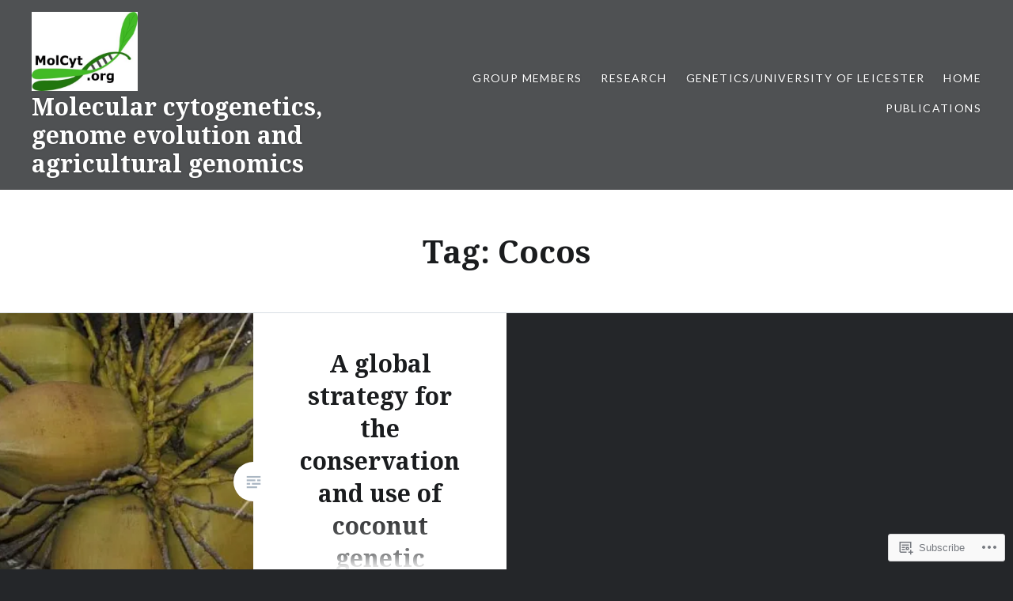

--- FILE ---
content_type: text/html; charset=UTF-8
request_url: https://molcyt.org/tag/cocos/
body_size: 21953
content:
<!DOCTYPE html>
<html lang="en">
<head>
<meta charset="UTF-8">
<meta name="viewport" content="width=device-width, initial-scale=1">
<link rel="profile" href="http://gmpg.org/xfn/11">
<link rel="pingback" href="https://molcyt.org/xmlrpc.php">

<title>Cocos &#8211; Molecular cytogenetics, genome evolution and agricultural genomics</title>
<meta name='robots' content='max-image-preview:large' />
<meta name="google-site-verification" content="YCwNrEOeGYZeX4qbkijOWJbC1YkVUHJxslyVY9EJ-lE" />

<!-- Async WordPress.com Remote Login -->
<script id="wpcom_remote_login_js">
var wpcom_remote_login_extra_auth = '';
function wpcom_remote_login_remove_dom_node_id( element_id ) {
	var dom_node = document.getElementById( element_id );
	if ( dom_node ) { dom_node.parentNode.removeChild( dom_node ); }
}
function wpcom_remote_login_remove_dom_node_classes( class_name ) {
	var dom_nodes = document.querySelectorAll( '.' + class_name );
	for ( var i = 0; i < dom_nodes.length; i++ ) {
		dom_nodes[ i ].parentNode.removeChild( dom_nodes[ i ] );
	}
}
function wpcom_remote_login_final_cleanup() {
	wpcom_remote_login_remove_dom_node_classes( "wpcom_remote_login_msg" );
	wpcom_remote_login_remove_dom_node_id( "wpcom_remote_login_key" );
	wpcom_remote_login_remove_dom_node_id( "wpcom_remote_login_validate" );
	wpcom_remote_login_remove_dom_node_id( "wpcom_remote_login_js" );
	wpcom_remote_login_remove_dom_node_id( "wpcom_request_access_iframe" );
	wpcom_remote_login_remove_dom_node_id( "wpcom_request_access_styles" );
}

// Watch for messages back from the remote login
window.addEventListener( "message", function( e ) {
	if ( e.origin === "https://r-login.wordpress.com" ) {
		var data = {};
		try {
			data = JSON.parse( e.data );
		} catch( e ) {
			wpcom_remote_login_final_cleanup();
			return;
		}

		if ( data.msg === 'LOGIN' ) {
			// Clean up the login check iframe
			wpcom_remote_login_remove_dom_node_id( "wpcom_remote_login_key" );

			var id_regex = new RegExp( /^[0-9]+$/ );
			var token_regex = new RegExp( /^.*|.*|.*$/ );
			if (
				token_regex.test( data.token )
				&& id_regex.test( data.wpcomid )
			) {
				// We have everything we need to ask for a login
				var script = document.createElement( "script" );
				script.setAttribute( "id", "wpcom_remote_login_validate" );
				script.src = '/remote-login.php?wpcom_remote_login=validate'
					+ '&wpcomid=' + data.wpcomid
					+ '&token=' + encodeURIComponent( data.token )
					+ '&host=' + window.location.protocol
					+ '//' + window.location.hostname
					+ '&postid=1313'
					+ '&is_singular=';
				document.body.appendChild( script );
			}

			return;
		}

		// Safari ITP, not logged in, so redirect
		if ( data.msg === 'LOGIN-REDIRECT' ) {
			window.location = 'https://wordpress.com/log-in?redirect_to=' + window.location.href;
			return;
		}

		// Safari ITP, storage access failed, remove the request
		if ( data.msg === 'LOGIN-REMOVE' ) {
			var css_zap = 'html { -webkit-transition: margin-top 1s; transition: margin-top 1s; } /* 9001 */ html { margin-top: 0 !important; } * html body { margin-top: 0 !important; } @media screen and ( max-width: 782px ) { html { margin-top: 0 !important; } * html body { margin-top: 0 !important; } }';
			var style_zap = document.createElement( 'style' );
			style_zap.type = 'text/css';
			style_zap.appendChild( document.createTextNode( css_zap ) );
			document.body.appendChild( style_zap );

			var e = document.getElementById( 'wpcom_request_access_iframe' );
			e.parentNode.removeChild( e );

			document.cookie = 'wordpress_com_login_access=denied; path=/; max-age=31536000';

			return;
		}

		// Safari ITP
		if ( data.msg === 'REQUEST_ACCESS' ) {
			console.log( 'request access: safari' );

			// Check ITP iframe enable/disable knob
			if ( wpcom_remote_login_extra_auth !== 'safari_itp_iframe' ) {
				return;
			}

			// If we are in a "private window" there is no ITP.
			var private_window = false;
			try {
				var opendb = window.openDatabase( null, null, null, null );
			} catch( e ) {
				private_window = true;
			}

			if ( private_window ) {
				console.log( 'private window' );
				return;
			}

			var iframe = document.createElement( 'iframe' );
			iframe.id = 'wpcom_request_access_iframe';
			iframe.setAttribute( 'scrolling', 'no' );
			iframe.setAttribute( 'sandbox', 'allow-storage-access-by-user-activation allow-scripts allow-same-origin allow-top-navigation-by-user-activation' );
			iframe.src = 'https://r-login.wordpress.com/remote-login.php?wpcom_remote_login=request_access&origin=' + encodeURIComponent( data.origin ) + '&wpcomid=' + encodeURIComponent( data.wpcomid );

			var css = 'html { -webkit-transition: margin-top 1s; transition: margin-top 1s; } /* 9001 */ html { margin-top: 46px !important; } * html body { margin-top: 46px !important; } @media screen and ( max-width: 660px ) { html { margin-top: 71px !important; } * html body { margin-top: 71px !important; } #wpcom_request_access_iframe { display: block; height: 71px !important; } } #wpcom_request_access_iframe { border: 0px; height: 46px; position: fixed; top: 0; left: 0; width: 100%; min-width: 100%; z-index: 99999; background: #23282d; } ';

			var style = document.createElement( 'style' );
			style.type = 'text/css';
			style.id = 'wpcom_request_access_styles';
			style.appendChild( document.createTextNode( css ) );
			document.body.appendChild( style );

			document.body.appendChild( iframe );
		}

		if ( data.msg === 'DONE' ) {
			wpcom_remote_login_final_cleanup();
		}
	}
}, false );

// Inject the remote login iframe after the page has had a chance to load
// more critical resources
window.addEventListener( "DOMContentLoaded", function( e ) {
	var iframe = document.createElement( "iframe" );
	iframe.style.display = "none";
	iframe.setAttribute( "scrolling", "no" );
	iframe.setAttribute( "id", "wpcom_remote_login_key" );
	iframe.src = "https://r-login.wordpress.com/remote-login.php"
		+ "?wpcom_remote_login=key"
		+ "&origin=aHR0cHM6Ly9tb2xjeXQub3Jn"
		+ "&wpcomid=39210437"
		+ "&time=" + Math.floor( Date.now() / 1000 );
	document.body.appendChild( iframe );
}, false );
</script>
<link rel='dns-prefetch' href='//s0.wp.com' />
<link rel='dns-prefetch' href='//fonts-api.wp.com' />
<link rel="alternate" type="application/rss+xml" title="Molecular cytogenetics, genome evolution and agricultural genomics &raquo; Feed" href="https://molcyt.org/feed/" />
<link rel="alternate" type="application/rss+xml" title="Molecular cytogenetics, genome evolution and agricultural genomics &raquo; Comments Feed" href="https://molcyt.org/comments/feed/" />
<link rel="alternate" type="application/rss+xml" title="Molecular cytogenetics, genome evolution and agricultural genomics &raquo; Cocos Tag Feed" href="https://molcyt.org/tag/cocos/feed/" />
	<script type="text/javascript">
		/* <![CDATA[ */
		function addLoadEvent(func) {
			var oldonload = window.onload;
			if (typeof window.onload != 'function') {
				window.onload = func;
			} else {
				window.onload = function () {
					oldonload();
					func();
				}
			}
		}
		/* ]]> */
	</script>
	<link crossorigin='anonymous' rel='stylesheet' id='all-css-0-1' href='/wp-content/mu-plugins/likes/jetpack-likes.css?m=1743883414i&cssminify=yes' type='text/css' media='all' />
<style id='wp-emoji-styles-inline-css'>

	img.wp-smiley, img.emoji {
		display: inline !important;
		border: none !important;
		box-shadow: none !important;
		height: 1em !important;
		width: 1em !important;
		margin: 0 0.07em !important;
		vertical-align: -0.1em !important;
		background: none !important;
		padding: 0 !important;
	}
/*# sourceURL=wp-emoji-styles-inline-css */
</style>
<link crossorigin='anonymous' rel='stylesheet' id='all-css-2-1' href='/wp-content/plugins/gutenberg-core/v22.2.0/build/styles/block-library/style.css?m=1764855221i&cssminify=yes' type='text/css' media='all' />
<style id='wp-block-library-inline-css'>
.has-text-align-justify {
	text-align:justify;
}
.has-text-align-justify{text-align:justify;}

/*# sourceURL=wp-block-library-inline-css */
</style><style id='global-styles-inline-css'>
:root{--wp--preset--aspect-ratio--square: 1;--wp--preset--aspect-ratio--4-3: 4/3;--wp--preset--aspect-ratio--3-4: 3/4;--wp--preset--aspect-ratio--3-2: 3/2;--wp--preset--aspect-ratio--2-3: 2/3;--wp--preset--aspect-ratio--16-9: 16/9;--wp--preset--aspect-ratio--9-16: 9/16;--wp--preset--color--black: #000000;--wp--preset--color--cyan-bluish-gray: #abb8c3;--wp--preset--color--white: #fff;--wp--preset--color--pale-pink: #f78da7;--wp--preset--color--vivid-red: #cf2e2e;--wp--preset--color--luminous-vivid-orange: #ff6900;--wp--preset--color--luminous-vivid-amber: #fcb900;--wp--preset--color--light-green-cyan: #7bdcb5;--wp--preset--color--vivid-green-cyan: #00d084;--wp--preset--color--pale-cyan-blue: #8ed1fc;--wp--preset--color--vivid-cyan-blue: #0693e3;--wp--preset--color--vivid-purple: #9b51e0;--wp--preset--color--bright-blue: #678db8;--wp--preset--color--yellow: #e7ae01;--wp--preset--color--light-gray-blue: #abb7c3;--wp--preset--color--medium-gray: #6a6c6e;--wp--preset--color--dark-gray: #1a1c1e;--wp--preset--color--dark-gray-blue: #292c2f;--wp--preset--gradient--vivid-cyan-blue-to-vivid-purple: linear-gradient(135deg,rgb(6,147,227) 0%,rgb(155,81,224) 100%);--wp--preset--gradient--light-green-cyan-to-vivid-green-cyan: linear-gradient(135deg,rgb(122,220,180) 0%,rgb(0,208,130) 100%);--wp--preset--gradient--luminous-vivid-amber-to-luminous-vivid-orange: linear-gradient(135deg,rgb(252,185,0) 0%,rgb(255,105,0) 100%);--wp--preset--gradient--luminous-vivid-orange-to-vivid-red: linear-gradient(135deg,rgb(255,105,0) 0%,rgb(207,46,46) 100%);--wp--preset--gradient--very-light-gray-to-cyan-bluish-gray: linear-gradient(135deg,rgb(238,238,238) 0%,rgb(169,184,195) 100%);--wp--preset--gradient--cool-to-warm-spectrum: linear-gradient(135deg,rgb(74,234,220) 0%,rgb(151,120,209) 20%,rgb(207,42,186) 40%,rgb(238,44,130) 60%,rgb(251,105,98) 80%,rgb(254,248,76) 100%);--wp--preset--gradient--blush-light-purple: linear-gradient(135deg,rgb(255,206,236) 0%,rgb(152,150,240) 100%);--wp--preset--gradient--blush-bordeaux: linear-gradient(135deg,rgb(254,205,165) 0%,rgb(254,45,45) 50%,rgb(107,0,62) 100%);--wp--preset--gradient--luminous-dusk: linear-gradient(135deg,rgb(255,203,112) 0%,rgb(199,81,192) 50%,rgb(65,88,208) 100%);--wp--preset--gradient--pale-ocean: linear-gradient(135deg,rgb(255,245,203) 0%,rgb(182,227,212) 50%,rgb(51,167,181) 100%);--wp--preset--gradient--electric-grass: linear-gradient(135deg,rgb(202,248,128) 0%,rgb(113,206,126) 100%);--wp--preset--gradient--midnight: linear-gradient(135deg,rgb(2,3,129) 0%,rgb(40,116,252) 100%);--wp--preset--font-size--small: 13px;--wp--preset--font-size--medium: 20px;--wp--preset--font-size--large: 36px;--wp--preset--font-size--x-large: 42px;--wp--preset--font-family--albert-sans: 'Albert Sans', sans-serif;--wp--preset--font-family--alegreya: Alegreya, serif;--wp--preset--font-family--arvo: Arvo, serif;--wp--preset--font-family--bodoni-moda: 'Bodoni Moda', serif;--wp--preset--font-family--bricolage-grotesque: 'Bricolage Grotesque', sans-serif;--wp--preset--font-family--cabin: Cabin, sans-serif;--wp--preset--font-family--chivo: Chivo, sans-serif;--wp--preset--font-family--commissioner: Commissioner, sans-serif;--wp--preset--font-family--cormorant: Cormorant, serif;--wp--preset--font-family--courier-prime: 'Courier Prime', monospace;--wp--preset--font-family--crimson-pro: 'Crimson Pro', serif;--wp--preset--font-family--dm-mono: 'DM Mono', monospace;--wp--preset--font-family--dm-sans: 'DM Sans', sans-serif;--wp--preset--font-family--dm-serif-display: 'DM Serif Display', serif;--wp--preset--font-family--domine: Domine, serif;--wp--preset--font-family--eb-garamond: 'EB Garamond', serif;--wp--preset--font-family--epilogue: Epilogue, sans-serif;--wp--preset--font-family--fahkwang: Fahkwang, sans-serif;--wp--preset--font-family--figtree: Figtree, sans-serif;--wp--preset--font-family--fira-sans: 'Fira Sans', sans-serif;--wp--preset--font-family--fjalla-one: 'Fjalla One', sans-serif;--wp--preset--font-family--fraunces: Fraunces, serif;--wp--preset--font-family--gabarito: Gabarito, system-ui;--wp--preset--font-family--ibm-plex-mono: 'IBM Plex Mono', monospace;--wp--preset--font-family--ibm-plex-sans: 'IBM Plex Sans', sans-serif;--wp--preset--font-family--ibarra-real-nova: 'Ibarra Real Nova', serif;--wp--preset--font-family--instrument-serif: 'Instrument Serif', serif;--wp--preset--font-family--inter: Inter, sans-serif;--wp--preset--font-family--josefin-sans: 'Josefin Sans', sans-serif;--wp--preset--font-family--jost: Jost, sans-serif;--wp--preset--font-family--libre-baskerville: 'Libre Baskerville', serif;--wp--preset--font-family--libre-franklin: 'Libre Franklin', sans-serif;--wp--preset--font-family--literata: Literata, serif;--wp--preset--font-family--lora: Lora, serif;--wp--preset--font-family--merriweather: Merriweather, serif;--wp--preset--font-family--montserrat: Montserrat, sans-serif;--wp--preset--font-family--newsreader: Newsreader, serif;--wp--preset--font-family--noto-sans-mono: 'Noto Sans Mono', sans-serif;--wp--preset--font-family--nunito: Nunito, sans-serif;--wp--preset--font-family--open-sans: 'Open Sans', sans-serif;--wp--preset--font-family--overpass: Overpass, sans-serif;--wp--preset--font-family--pt-serif: 'PT Serif', serif;--wp--preset--font-family--petrona: Petrona, serif;--wp--preset--font-family--piazzolla: Piazzolla, serif;--wp--preset--font-family--playfair-display: 'Playfair Display', serif;--wp--preset--font-family--plus-jakarta-sans: 'Plus Jakarta Sans', sans-serif;--wp--preset--font-family--poppins: Poppins, sans-serif;--wp--preset--font-family--raleway: Raleway, sans-serif;--wp--preset--font-family--roboto: Roboto, sans-serif;--wp--preset--font-family--roboto-slab: 'Roboto Slab', serif;--wp--preset--font-family--rubik: Rubik, sans-serif;--wp--preset--font-family--rufina: Rufina, serif;--wp--preset--font-family--sora: Sora, sans-serif;--wp--preset--font-family--source-sans-3: 'Source Sans 3', sans-serif;--wp--preset--font-family--source-serif-4: 'Source Serif 4', serif;--wp--preset--font-family--space-mono: 'Space Mono', monospace;--wp--preset--font-family--syne: Syne, sans-serif;--wp--preset--font-family--texturina: Texturina, serif;--wp--preset--font-family--urbanist: Urbanist, sans-serif;--wp--preset--font-family--work-sans: 'Work Sans', sans-serif;--wp--preset--spacing--20: 0.44rem;--wp--preset--spacing--30: 0.67rem;--wp--preset--spacing--40: 1rem;--wp--preset--spacing--50: 1.5rem;--wp--preset--spacing--60: 2.25rem;--wp--preset--spacing--70: 3.38rem;--wp--preset--spacing--80: 5.06rem;--wp--preset--shadow--natural: 6px 6px 9px rgba(0, 0, 0, 0.2);--wp--preset--shadow--deep: 12px 12px 50px rgba(0, 0, 0, 0.4);--wp--preset--shadow--sharp: 6px 6px 0px rgba(0, 0, 0, 0.2);--wp--preset--shadow--outlined: 6px 6px 0px -3px rgb(255, 255, 255), 6px 6px rgb(0, 0, 0);--wp--preset--shadow--crisp: 6px 6px 0px rgb(0, 0, 0);}:where(.is-layout-flex){gap: 0.5em;}:where(.is-layout-grid){gap: 0.5em;}body .is-layout-flex{display: flex;}.is-layout-flex{flex-wrap: wrap;align-items: center;}.is-layout-flex > :is(*, div){margin: 0;}body .is-layout-grid{display: grid;}.is-layout-grid > :is(*, div){margin: 0;}:where(.wp-block-columns.is-layout-flex){gap: 2em;}:where(.wp-block-columns.is-layout-grid){gap: 2em;}:where(.wp-block-post-template.is-layout-flex){gap: 1.25em;}:where(.wp-block-post-template.is-layout-grid){gap: 1.25em;}.has-black-color{color: var(--wp--preset--color--black) !important;}.has-cyan-bluish-gray-color{color: var(--wp--preset--color--cyan-bluish-gray) !important;}.has-white-color{color: var(--wp--preset--color--white) !important;}.has-pale-pink-color{color: var(--wp--preset--color--pale-pink) !important;}.has-vivid-red-color{color: var(--wp--preset--color--vivid-red) !important;}.has-luminous-vivid-orange-color{color: var(--wp--preset--color--luminous-vivid-orange) !important;}.has-luminous-vivid-amber-color{color: var(--wp--preset--color--luminous-vivid-amber) !important;}.has-light-green-cyan-color{color: var(--wp--preset--color--light-green-cyan) !important;}.has-vivid-green-cyan-color{color: var(--wp--preset--color--vivid-green-cyan) !important;}.has-pale-cyan-blue-color{color: var(--wp--preset--color--pale-cyan-blue) !important;}.has-vivid-cyan-blue-color{color: var(--wp--preset--color--vivid-cyan-blue) !important;}.has-vivid-purple-color{color: var(--wp--preset--color--vivid-purple) !important;}.has-black-background-color{background-color: var(--wp--preset--color--black) !important;}.has-cyan-bluish-gray-background-color{background-color: var(--wp--preset--color--cyan-bluish-gray) !important;}.has-white-background-color{background-color: var(--wp--preset--color--white) !important;}.has-pale-pink-background-color{background-color: var(--wp--preset--color--pale-pink) !important;}.has-vivid-red-background-color{background-color: var(--wp--preset--color--vivid-red) !important;}.has-luminous-vivid-orange-background-color{background-color: var(--wp--preset--color--luminous-vivid-orange) !important;}.has-luminous-vivid-amber-background-color{background-color: var(--wp--preset--color--luminous-vivid-amber) !important;}.has-light-green-cyan-background-color{background-color: var(--wp--preset--color--light-green-cyan) !important;}.has-vivid-green-cyan-background-color{background-color: var(--wp--preset--color--vivid-green-cyan) !important;}.has-pale-cyan-blue-background-color{background-color: var(--wp--preset--color--pale-cyan-blue) !important;}.has-vivid-cyan-blue-background-color{background-color: var(--wp--preset--color--vivid-cyan-blue) !important;}.has-vivid-purple-background-color{background-color: var(--wp--preset--color--vivid-purple) !important;}.has-black-border-color{border-color: var(--wp--preset--color--black) !important;}.has-cyan-bluish-gray-border-color{border-color: var(--wp--preset--color--cyan-bluish-gray) !important;}.has-white-border-color{border-color: var(--wp--preset--color--white) !important;}.has-pale-pink-border-color{border-color: var(--wp--preset--color--pale-pink) !important;}.has-vivid-red-border-color{border-color: var(--wp--preset--color--vivid-red) !important;}.has-luminous-vivid-orange-border-color{border-color: var(--wp--preset--color--luminous-vivid-orange) !important;}.has-luminous-vivid-amber-border-color{border-color: var(--wp--preset--color--luminous-vivid-amber) !important;}.has-light-green-cyan-border-color{border-color: var(--wp--preset--color--light-green-cyan) !important;}.has-vivid-green-cyan-border-color{border-color: var(--wp--preset--color--vivid-green-cyan) !important;}.has-pale-cyan-blue-border-color{border-color: var(--wp--preset--color--pale-cyan-blue) !important;}.has-vivid-cyan-blue-border-color{border-color: var(--wp--preset--color--vivid-cyan-blue) !important;}.has-vivid-purple-border-color{border-color: var(--wp--preset--color--vivid-purple) !important;}.has-vivid-cyan-blue-to-vivid-purple-gradient-background{background: var(--wp--preset--gradient--vivid-cyan-blue-to-vivid-purple) !important;}.has-light-green-cyan-to-vivid-green-cyan-gradient-background{background: var(--wp--preset--gradient--light-green-cyan-to-vivid-green-cyan) !important;}.has-luminous-vivid-amber-to-luminous-vivid-orange-gradient-background{background: var(--wp--preset--gradient--luminous-vivid-amber-to-luminous-vivid-orange) !important;}.has-luminous-vivid-orange-to-vivid-red-gradient-background{background: var(--wp--preset--gradient--luminous-vivid-orange-to-vivid-red) !important;}.has-very-light-gray-to-cyan-bluish-gray-gradient-background{background: var(--wp--preset--gradient--very-light-gray-to-cyan-bluish-gray) !important;}.has-cool-to-warm-spectrum-gradient-background{background: var(--wp--preset--gradient--cool-to-warm-spectrum) !important;}.has-blush-light-purple-gradient-background{background: var(--wp--preset--gradient--blush-light-purple) !important;}.has-blush-bordeaux-gradient-background{background: var(--wp--preset--gradient--blush-bordeaux) !important;}.has-luminous-dusk-gradient-background{background: var(--wp--preset--gradient--luminous-dusk) !important;}.has-pale-ocean-gradient-background{background: var(--wp--preset--gradient--pale-ocean) !important;}.has-electric-grass-gradient-background{background: var(--wp--preset--gradient--electric-grass) !important;}.has-midnight-gradient-background{background: var(--wp--preset--gradient--midnight) !important;}.has-small-font-size{font-size: var(--wp--preset--font-size--small) !important;}.has-medium-font-size{font-size: var(--wp--preset--font-size--medium) !important;}.has-large-font-size{font-size: var(--wp--preset--font-size--large) !important;}.has-x-large-font-size{font-size: var(--wp--preset--font-size--x-large) !important;}.has-albert-sans-font-family{font-family: var(--wp--preset--font-family--albert-sans) !important;}.has-alegreya-font-family{font-family: var(--wp--preset--font-family--alegreya) !important;}.has-arvo-font-family{font-family: var(--wp--preset--font-family--arvo) !important;}.has-bodoni-moda-font-family{font-family: var(--wp--preset--font-family--bodoni-moda) !important;}.has-bricolage-grotesque-font-family{font-family: var(--wp--preset--font-family--bricolage-grotesque) !important;}.has-cabin-font-family{font-family: var(--wp--preset--font-family--cabin) !important;}.has-chivo-font-family{font-family: var(--wp--preset--font-family--chivo) !important;}.has-commissioner-font-family{font-family: var(--wp--preset--font-family--commissioner) !important;}.has-cormorant-font-family{font-family: var(--wp--preset--font-family--cormorant) !important;}.has-courier-prime-font-family{font-family: var(--wp--preset--font-family--courier-prime) !important;}.has-crimson-pro-font-family{font-family: var(--wp--preset--font-family--crimson-pro) !important;}.has-dm-mono-font-family{font-family: var(--wp--preset--font-family--dm-mono) !important;}.has-dm-sans-font-family{font-family: var(--wp--preset--font-family--dm-sans) !important;}.has-dm-serif-display-font-family{font-family: var(--wp--preset--font-family--dm-serif-display) !important;}.has-domine-font-family{font-family: var(--wp--preset--font-family--domine) !important;}.has-eb-garamond-font-family{font-family: var(--wp--preset--font-family--eb-garamond) !important;}.has-epilogue-font-family{font-family: var(--wp--preset--font-family--epilogue) !important;}.has-fahkwang-font-family{font-family: var(--wp--preset--font-family--fahkwang) !important;}.has-figtree-font-family{font-family: var(--wp--preset--font-family--figtree) !important;}.has-fira-sans-font-family{font-family: var(--wp--preset--font-family--fira-sans) !important;}.has-fjalla-one-font-family{font-family: var(--wp--preset--font-family--fjalla-one) !important;}.has-fraunces-font-family{font-family: var(--wp--preset--font-family--fraunces) !important;}.has-gabarito-font-family{font-family: var(--wp--preset--font-family--gabarito) !important;}.has-ibm-plex-mono-font-family{font-family: var(--wp--preset--font-family--ibm-plex-mono) !important;}.has-ibm-plex-sans-font-family{font-family: var(--wp--preset--font-family--ibm-plex-sans) !important;}.has-ibarra-real-nova-font-family{font-family: var(--wp--preset--font-family--ibarra-real-nova) !important;}.has-instrument-serif-font-family{font-family: var(--wp--preset--font-family--instrument-serif) !important;}.has-inter-font-family{font-family: var(--wp--preset--font-family--inter) !important;}.has-josefin-sans-font-family{font-family: var(--wp--preset--font-family--josefin-sans) !important;}.has-jost-font-family{font-family: var(--wp--preset--font-family--jost) !important;}.has-libre-baskerville-font-family{font-family: var(--wp--preset--font-family--libre-baskerville) !important;}.has-libre-franklin-font-family{font-family: var(--wp--preset--font-family--libre-franklin) !important;}.has-literata-font-family{font-family: var(--wp--preset--font-family--literata) !important;}.has-lora-font-family{font-family: var(--wp--preset--font-family--lora) !important;}.has-merriweather-font-family{font-family: var(--wp--preset--font-family--merriweather) !important;}.has-montserrat-font-family{font-family: var(--wp--preset--font-family--montserrat) !important;}.has-newsreader-font-family{font-family: var(--wp--preset--font-family--newsreader) !important;}.has-noto-sans-mono-font-family{font-family: var(--wp--preset--font-family--noto-sans-mono) !important;}.has-nunito-font-family{font-family: var(--wp--preset--font-family--nunito) !important;}.has-open-sans-font-family{font-family: var(--wp--preset--font-family--open-sans) !important;}.has-overpass-font-family{font-family: var(--wp--preset--font-family--overpass) !important;}.has-pt-serif-font-family{font-family: var(--wp--preset--font-family--pt-serif) !important;}.has-petrona-font-family{font-family: var(--wp--preset--font-family--petrona) !important;}.has-piazzolla-font-family{font-family: var(--wp--preset--font-family--piazzolla) !important;}.has-playfair-display-font-family{font-family: var(--wp--preset--font-family--playfair-display) !important;}.has-plus-jakarta-sans-font-family{font-family: var(--wp--preset--font-family--plus-jakarta-sans) !important;}.has-poppins-font-family{font-family: var(--wp--preset--font-family--poppins) !important;}.has-raleway-font-family{font-family: var(--wp--preset--font-family--raleway) !important;}.has-roboto-font-family{font-family: var(--wp--preset--font-family--roboto) !important;}.has-roboto-slab-font-family{font-family: var(--wp--preset--font-family--roboto-slab) !important;}.has-rubik-font-family{font-family: var(--wp--preset--font-family--rubik) !important;}.has-rufina-font-family{font-family: var(--wp--preset--font-family--rufina) !important;}.has-sora-font-family{font-family: var(--wp--preset--font-family--sora) !important;}.has-source-sans-3-font-family{font-family: var(--wp--preset--font-family--source-sans-3) !important;}.has-source-serif-4-font-family{font-family: var(--wp--preset--font-family--source-serif-4) !important;}.has-space-mono-font-family{font-family: var(--wp--preset--font-family--space-mono) !important;}.has-syne-font-family{font-family: var(--wp--preset--font-family--syne) !important;}.has-texturina-font-family{font-family: var(--wp--preset--font-family--texturina) !important;}.has-urbanist-font-family{font-family: var(--wp--preset--font-family--urbanist) !important;}.has-work-sans-font-family{font-family: var(--wp--preset--font-family--work-sans) !important;}
/*# sourceURL=global-styles-inline-css */
</style>

<style id='classic-theme-styles-inline-css'>
/*! This file is auto-generated */
.wp-block-button__link{color:#fff;background-color:#32373c;border-radius:9999px;box-shadow:none;text-decoration:none;padding:calc(.667em + 2px) calc(1.333em + 2px);font-size:1.125em}.wp-block-file__button{background:#32373c;color:#fff;text-decoration:none}
/*# sourceURL=/wp-includes/css/classic-themes.min.css */
</style>
<link crossorigin='anonymous' rel='stylesheet' id='all-css-4-1' href='/_static/??-eJx9jEEOAiEQBD/kQECjeDC+ZWEnijIwYWA3/l72op689KFTVXplCCU3zE1z6reYRYfiUwlP0VYZpwxIJE4IFRd10HOU9iFA2iuhCiI7/ROiDt9WxfETT20jCOc4YUIa2D9t5eGA91xRBMZS7ATtPkTZvCtdzNEZt7f2fHq8Afl7R7w=&cssminify=yes' type='text/css' media='all' />
<link rel='stylesheet' id='dyad-2-fonts-css' href='https://fonts-api.wp.com/css?family=Lato%3A400%2C400italic%2C700%2C700italic%7CNoto+Serif%3A400%2C400italic%2C700%2C700italic&#038;subset=latin%2Clatin-ext' media='all' />
<link crossorigin='anonymous' rel='stylesheet' id='all-css-6-1' href='/_static/??-eJyNkN0KwjAMhV/IGjYn80Z8FOmyWLv1jzVl7O3thmBBkd3lwPlOTgJzEOgdk2OwSQSTlHYRBuIgcXxrsN47uGuHoMjRpDMRf49HjPEARSg/yVKEkDroF9mLGiIvhnb4sgM643HcE7p224LFHNDbL6K4baKcqvKothUf+Q9S5EXuIlnnT5RCPIzU04re7LVqz6f60rRVM7wAlCp/rA==&cssminify=yes' type='text/css' media='all' />
<link crossorigin='anonymous' rel='stylesheet' id='print-css-7-1' href='/wp-content/mu-plugins/global-print/global-print.css?m=1465851035i&cssminify=yes' type='text/css' media='print' />
<style id='jetpack-global-styles-frontend-style-inline-css'>
:root { --font-headings: unset; --font-base: unset; --font-headings-default: -apple-system,BlinkMacSystemFont,"Segoe UI",Roboto,Oxygen-Sans,Ubuntu,Cantarell,"Helvetica Neue",sans-serif; --font-base-default: -apple-system,BlinkMacSystemFont,"Segoe UI",Roboto,Oxygen-Sans,Ubuntu,Cantarell,"Helvetica Neue",sans-serif;}
/*# sourceURL=jetpack-global-styles-frontend-style-inline-css */
</style>
<link crossorigin='anonymous' rel='stylesheet' id='all-css-10-1' href='/_static/??-eJyNjcEKwjAQRH/IuFRT6kX8FNkmS5K6yQY3Qfx7bfEiXrwM82B4A49qnJRGpUHupnIPqSgs1Cq624chi6zhO5OCRryTR++fW00l7J3qDv43XVNxoOISsmEJol/wY2uR8vs3WggsM/I6uOTzMI3Hw8lOg11eUT1JKA==&cssminify=yes' type='text/css' media='all' />
<script type="text/javascript" id="wpcom-actionbar-placeholder-js-extra">
/* <![CDATA[ */
var actionbardata = {"siteID":"39210437","postID":"0","siteURL":"https://molcyt.org","xhrURL":"https://molcyt.org/wp-admin/admin-ajax.php","nonce":"737441d263","isLoggedIn":"","statusMessage":"","subsEmailDefault":"instantly","proxyScriptUrl":"https://s0.wp.com/wp-content/js/wpcom-proxy-request.js?m=1513050504i&amp;ver=20211021","i18n":{"followedText":"New posts from this site will now appear in your \u003Ca href=\"https://wordpress.com/reader\"\u003EReader\u003C/a\u003E","foldBar":"Collapse this bar","unfoldBar":"Expand this bar","shortLinkCopied":"Shortlink copied to clipboard."}};
//# sourceURL=wpcom-actionbar-placeholder-js-extra
/* ]]> */
</script>
<script type="text/javascript" id="jetpack-mu-wpcom-settings-js-before">
/* <![CDATA[ */
var JETPACK_MU_WPCOM_SETTINGS = {"assetsUrl":"https://s0.wp.com/wp-content/mu-plugins/jetpack-mu-wpcom-plugin/moon/jetpack_vendor/automattic/jetpack-mu-wpcom/src/build/"};
//# sourceURL=jetpack-mu-wpcom-settings-js-before
/* ]]> */
</script>
<script crossorigin='anonymous' type='text/javascript'  src='/_static/??-eJzTLy/QTc7PK0nNK9HPKtYvyinRLSjKr6jUyyrW0QfKZeYl55SmpBaDJLMKS1OLKqGUXm5mHkFFurmZ6UWJJalQxfa5tobmRgamxgZmFpZZACbyLJI='></script>
<script type="text/javascript" id="rlt-proxy-js-after">
/* <![CDATA[ */
	rltInitialize( {"token":null,"iframeOrigins":["https:\/\/widgets.wp.com"]} );
//# sourceURL=rlt-proxy-js-after
/* ]]> */
</script>
<link rel="EditURI" type="application/rsd+xml" title="RSD" href="https://molcyt.wordpress.com/xmlrpc.php?rsd" />
<meta name="generator" content="WordPress.com" />

<!-- Jetpack Open Graph Tags -->
<meta property="og:type" content="website" />
<meta property="og:title" content="Cocos &#8211; Molecular cytogenetics, genome evolution and agricultural genomics" />
<meta property="og:url" content="https://molcyt.org/tag/cocos/" />
<meta property="og:site_name" content="Molecular cytogenetics, genome evolution and agricultural genomics" />
<meta property="og:image" content="https://secure.gravatar.com/blavatar/067337ef8265113e9c71887a717e85557301fe6abb8b766df17f5bd628ff41a1?s=200&#038;ts=1767624214" />
<meta property="og:image:width" content="200" />
<meta property="og:image:height" content="200" />
<meta property="og:image:alt" content="" />
<meta property="og:locale" content="en_US" />
<meta name="twitter:creator" content="@pathh1" />
<meta name="twitter:site" content="@pathh1" />

<!-- End Jetpack Open Graph Tags -->
<link rel="shortcut icon" type="image/x-icon" href="https://secure.gravatar.com/blavatar/067337ef8265113e9c71887a717e85557301fe6abb8b766df17f5bd628ff41a1?s=32" sizes="16x16" />
<link rel="icon" type="image/x-icon" href="https://secure.gravatar.com/blavatar/067337ef8265113e9c71887a717e85557301fe6abb8b766df17f5bd628ff41a1?s=32" sizes="16x16" />
<link rel="apple-touch-icon" href="https://secure.gravatar.com/blavatar/067337ef8265113e9c71887a717e85557301fe6abb8b766df17f5bd628ff41a1?s=114" />
<link rel='openid.server' href='https://molcyt.org/?openidserver=1' />
<link rel='openid.delegate' href='https://molcyt.org/' />
<link rel="search" type="application/opensearchdescription+xml" href="https://molcyt.org/osd.xml" title="Molecular cytogenetics, genome evolution and agricultural genomics" />
<link rel="search" type="application/opensearchdescription+xml" href="https://s1.wp.com/opensearch.xml" title="WordPress.com" />
		<style type="text/css">
			.recentcomments a {
				display: inline !important;
				padding: 0 !important;
				margin: 0 !important;
			}

			table.recentcommentsavatartop img.avatar, table.recentcommentsavatarend img.avatar {
				border: 0px;
				margin: 0;
			}

			table.recentcommentsavatartop a, table.recentcommentsavatarend a {
				border: 0px !important;
				background-color: transparent !important;
			}

			td.recentcommentsavatarend, td.recentcommentsavatartop {
				padding: 0px 0px 1px 0px;
				margin: 0px;
			}

			td.recentcommentstextend {
				border: none !important;
				padding: 0px 0px 2px 10px;
			}

			.rtl td.recentcommentstextend {
				padding: 0px 10px 2px 0px;
			}

			td.recentcommentstexttop {
				border: none;
				padding: 0px 0px 0px 10px;
			}

			.rtl td.recentcommentstexttop {
				padding: 0px 10px 0px 0px;
			}
		</style>
		<meta name="description" content="Posts about Cocos written by Pat Heslop-Harrison" />
<link crossorigin='anonymous' rel='stylesheet' id='all-css-0-3' href='/_static/??-eJyVjkEKwkAMRS9kG2rR4kI8irTpIGknyTCZ0OtXsRXc6fJ9Ho8PS6pQpQQpwF6l6A8SgymU1OO8MbCqwJ0EYYiKs4EtlEKu0ewAvxdYR4/BAPusbiF+pH34N/i+5BRHMB8MM6VC+pS/qGaSV/nG16Y7tZfu3DbHaQXdH15M&cssminify=yes' type='text/css' media='all' />
</head>

<body class="archive tag tag-cocos tag-1083302 wp-custom-logo wp-embed-responsive wp-theme-pubdyad-2 customizer-styles-applied group-blog has-post-thumbnail no-js jetpack-reblog-enabled">
<div id="page" class="hfeed site">
	<a class="skip-link screen-reader-text" href="#content">Skip to content</a>

	<header id="masthead" class="site-header" role="banner">
		<div class="site-branding">
			<a href="https://molcyt.org/" class="custom-logo-link" rel="home"><img width="402" height="300" src="https://molcyt.org/wp-content/uploads/2024/09/cropped-molcytorgmolcytwebsitelogo.jpg" class="custom-logo" alt="Molcyt.org webpage logo" decoding="async" srcset="https://molcyt.org/wp-content/uploads/2024/09/cropped-molcytorgmolcytwebsitelogo.jpg 402w, https://molcyt.org/wp-content/uploads/2024/09/cropped-molcytorgmolcytwebsitelogo.jpg?w=150&amp;h=112 150w, https://molcyt.org/wp-content/uploads/2024/09/cropped-molcytorgmolcytwebsitelogo.jpg?w=300&amp;h=224 300w" sizes="(max-width: 402px) 100vw, 402px" data-attachment-id="1688" data-permalink="https://molcyt.org/molcytorgmolcytwebsitelogo/molcytorgmolcytwebsitelogo-2/" data-orig-file="https://molcyt.org/wp-content/uploads/2024/09/cropped-molcytorgmolcytwebsitelogo.jpg" data-orig-size="402,300" data-comments-opened="1" data-image-meta="{&quot;aperture&quot;:&quot;0&quot;,&quot;credit&quot;:&quot;&quot;,&quot;camera&quot;:&quot;&quot;,&quot;caption&quot;:&quot;&quot;,&quot;created_timestamp&quot;:&quot;0&quot;,&quot;copyright&quot;:&quot;&quot;,&quot;focal_length&quot;:&quot;0&quot;,&quot;iso&quot;:&quot;0&quot;,&quot;shutter_speed&quot;:&quot;0&quot;,&quot;title&quot;:&quot;&quot;,&quot;orientation&quot;:&quot;0&quot;}" data-image-title="MolcytOrgMolcytWebsiteLogo" data-image-description="&lt;p&gt;Molcyt.org webpage logo&lt;/p&gt;
" data-image-caption="&lt;p&gt;Molcyt.org webpage logo&lt;/p&gt;
" data-medium-file="https://molcyt.org/wp-content/uploads/2024/09/cropped-molcytorgmolcytwebsitelogo.jpg?w=300" data-large-file="https://molcyt.org/wp-content/uploads/2024/09/cropped-molcytorgmolcytwebsitelogo.jpg?w=402" /></a>			<h1 class="site-title">
				<a href="https://molcyt.org/" rel="home">
					Molecular cytogenetics, genome evolution and agricultural genomics				</a>
			</h1>
			<p class="site-description">Genomics, agriculture and chromosome biology: MolCyt, University of Leicester</p>
		</div><!-- .site-branding -->

		<nav id="site-navigation" class="main-navigation" role="navigation">
			<button class="menu-toggle" aria-controls="primary-menu" aria-expanded="false">Menu</button>
			<div class="primary-menu"><ul id="primary-menu" class="menu"><li id="menu-item-1513" class="menu-item menu-item-type-post_type menu-item-object-page menu-item-1513"><a href="https://molcyt.org/group-members/">Group members</a></li>
<li id="menu-item-1514" class="menu-item menu-item-type-post_type menu-item-object-page menu-item-1514"><a href="https://molcyt.org/research/">Research</a></li>
<li id="menu-item-1517" class="menu-item menu-item-type-post_type menu-item-object-page menu-item-1517"><a href="https://molcyt.org/biologyuniversity-of-leicester/">Genetics/University of Leicester</a></li>
<li id="menu-item-1518" class="menu-item menu-item-type-custom menu-item-object-custom menu-item-1518"><a href="https://molcyt.wordpress.com">Home</a></li>
<li id="menu-item-1689" class="menu-item menu-item-type-post_type menu-item-object-page menu-item-1689"><a href="https://molcyt.org/publications/">Publications</a></li>
</ul></div>		</nav>

	</header><!-- #masthead -->

	<div class="site-inner">

		
		<div id="content" class="site-content">

	<main id="primary" class="content-area" role="main">

		<div id="posts" class="posts">

			
				<header class="page-header">
					<h1 class="page-title">Tag: <span>Cocos</span></h1>				</header><!-- .page-header -->


								
					

<article id="post-1313" class="post-1313 post type-post status-publish format-standard hentry category-publications category-species-2 tag-biodiversity tag-breeding tag-cococut tag-cocos tag-diversity tag-genetics tag-genomics tag-genotyping tag-germplasm tag-gwas tag-islands tag-marker-assisted-selection tag-mas tag-phenotypes tag-sequencing has-post-thumbnail fallback-thumbnail">

				<div class="entry-media" style="background-image: url(https://molcyt.files.wordpress.com/2018/08/coconutgenomics.jpg?w=630&#038;h=840&#038;crop=1);">
			<div class="entry-media-thumb" style="background-image: url(https://molcyt.files.wordpress.com/2018/08/coconutgenomics.jpg?w=680&#038;h=455&#038;crop=1); "></div>
		</div>

	<div class="entry-inner">
		<div class="entry-inner-content">
			<header class="entry-header">
				<h2 class="entry-title"><a href="https://molcyt.org/2018/09/17/a-global-strategy-for-the-conservation-and-use-of-coconut-genetic-resources-2018-2028/" rel="bookmark">A global strategy for the conservation and use of coconut genetic resources 2018-2028</a></h2>			</header><!-- .entry-header -->

			<div class="entry-content">
				<p>345. Baudouin L, Heslop-Harrison P, Pereira MG. 2018. 3.9.2 Preparing the era of marker-assisted breeding &#8211; Chapter 3. Where we need to be to secure diversity and promote use. In Bourdeix R &amp; Prades A (Eds.), A Global Strategy for the Conservation and Use of Coconut Genetic Resources 2018-2028. pp 169-171. Montpellier, France. Bioversity International&#8230;. </p>
<div class="link-more"><a href="https://molcyt.org/2018/09/17/a-global-strategy-for-the-conservation-and-use-of-coconut-genetic-resources-2018-2028/">Read More</a></div>
			</div><!-- .entry-content -->
		</div><!-- .entry-inner-content -->
	</div><!-- .entry-inner -->

	<a class="cover-link" href="https://molcyt.org/2018/09/17/a-global-strategy-for-the-conservation-and-use-of-coconut-genetic-resources-2018-2028/"></a>
	</article><!-- #post-## -->

				
				
			
		</div><!-- .posts -->

	</main><!-- #main -->



		</div><!-- #content -->

		<footer id="colophon" class="site-footer" role="contentinfo">
			
				<div class="widget-area widgets-four" role="complementary">
					<div class="grid-container">
						<aside id="search-2" class="widget widget_search"><form role="search" method="get" class="search-form" action="https://molcyt.org/">
				<label>
					<span class="screen-reader-text">Search for:</span>
					<input type="search" class="search-field" placeholder="Search &hellip;" value="" name="s" />
				</label>
				<input type="submit" class="search-submit" value="Search" />
			</form></aside>
		<aside id="recent-posts-2" class="widget widget_recent_entries">
		<h3 class="widget-title">Recent Posts</h3>
		<ul>
											<li>
					<a href="https://molcyt.org/2025/09/15/oat-chromosome-cytogenomics-evolution-and-ai-llm-gpt-ideas/">Oat Chromosome Cytogenomics Evolution and AI-LLM-GPT Ideas</a>
									</li>
											<li>
					<a href="https://molcyt.org/2024/12/30/biodiversity-and-agriculture-education-and-nature-at-dinghu-national-reserve/">Biodiversity and Agriculture:  Education and Nature at Dinghu National Reserve</a>
									</li>
											<li>
					<a href="https://molcyt.org/2024/12/02/messages-for-cop29-un-framework-convention-on-climate-change-unfccc-cop29/">Messages for COP29 : UN Framework Convention on Climate Change UNFCCC-COP29</a>
									</li>
											<li>
					<a href="https://molcyt.org/2024/09/10/food-from-grass-genetics-and-digital-twins-to-optimize-ruminant-agricultural-sustainability/">Food from Grass: Genetics and Digital Twins to optimize ruminant agricultural sustainability</a>
									</li>
											<li>
					<a href="https://molcyt.org/2024/04/24/launching-a-new-journal-biological-diversity/">Launching a new journal: Biological Diversity</a>
									</li>
					</ul>

		</aside><aside id="blog_subscription-2" class="widget widget_blog_subscription jetpack_subscription_widget"><h3 class="widget-title"><label for="subscribe-field">Follow Blog via Email</label></h3>

			<div class="wp-block-jetpack-subscriptions__container">
			<form
				action="https://subscribe.wordpress.com"
				method="post"
				accept-charset="utf-8"
				data-blog="39210437"
				data-post_access_level="everybody"
				id="subscribe-blog"
			>
				<p>Enter your email address to follow this blog and receive notifications of new posts by email.</p>
				<p id="subscribe-email">
					<label
						id="subscribe-field-label"
						for="subscribe-field"
						class="screen-reader-text"
					>
						Email Address:					</label>

					<input
							type="email"
							name="email"
							autocomplete="email"
							
							style="width: 95%; padding: 1px 10px"
							placeholder="Email Address"
							value=""
							id="subscribe-field"
							required
						/>				</p>

				<p id="subscribe-submit"
									>
					<input type="hidden" name="action" value="subscribe"/>
					<input type="hidden" name="blog_id" value="39210437"/>
					<input type="hidden" name="source" value="https://molcyt.org/tag/cocos/"/>
					<input type="hidden" name="sub-type" value="widget"/>
					<input type="hidden" name="redirect_fragment" value="subscribe-blog"/>
					<input type="hidden" id="_wpnonce" name="_wpnonce" value="2eb84eaf2a" />					<button type="submit"
													class="wp-block-button__link"
																	>
						Follow					</button>
				</p>
			</form>
						</div>
			
</aside><aside id="twitter-2" class="widget widget_twitter"><h3 class="widget-title"><a href='http://twitter.com/pathh1'>Twitter Updates</a></h3><a class="twitter-timeline" data-height="600" data-dnt="true" href="https://twitter.com/pathh1">Tweets by pathh1</a></aside><aside id="archives-2" class="widget widget_archive"><h3 class="widget-title">Archives</h3>
			<ul>
					<li><a href='https://molcyt.org/2025/09/'>September 2025</a></li>
	<li><a href='https://molcyt.org/2024/12/'>December 2024</a></li>
	<li><a href='https://molcyt.org/2024/09/'>September 2024</a></li>
	<li><a href='https://molcyt.org/2024/04/'>April 2024</a></li>
	<li><a href='https://molcyt.org/2023/02/'>February 2023</a></li>
	<li><a href='https://molcyt.org/2022/03/'>March 2022</a></li>
	<li><a href='https://molcyt.org/2019/04/'>April 2019</a></li>
	<li><a href='https://molcyt.org/2019/02/'>February 2019</a></li>
	<li><a href='https://molcyt.org/2018/09/'>September 2018</a></li>
	<li><a href='https://molcyt.org/2018/08/'>August 2018</a></li>
	<li><a href='https://molcyt.org/2018/01/'>January 2018</a></li>
	<li><a href='https://molcyt.org/2017/11/'>November 2017</a></li>
	<li><a href='https://molcyt.org/2017/10/'>October 2017</a></li>
	<li><a href='https://molcyt.org/2017/08/'>August 2017</a></li>
	<li><a href='https://molcyt.org/2017/07/'>July 2017</a></li>
	<li><a href='https://molcyt.org/2017/06/'>June 2017</a></li>
	<li><a href='https://molcyt.org/2017/02/'>February 2017</a></li>
	<li><a href='https://molcyt.org/2017/01/'>January 2017</a></li>
	<li><a href='https://molcyt.org/2016/09/'>September 2016</a></li>
	<li><a href='https://molcyt.org/2016/07/'>July 2016</a></li>
	<li><a href='https://molcyt.org/2016/06/'>June 2016</a></li>
	<li><a href='https://molcyt.org/2016/05/'>May 2016</a></li>
	<li><a href='https://molcyt.org/2016/04/'>April 2016</a></li>
	<li><a href='https://molcyt.org/2016/01/'>January 2016</a></li>
	<li><a href='https://molcyt.org/2015/12/'>December 2015</a></li>
	<li><a href='https://molcyt.org/2015/11/'>November 2015</a></li>
	<li><a href='https://molcyt.org/2015/10/'>October 2015</a></li>
	<li><a href='https://molcyt.org/2015/09/'>September 2015</a></li>
	<li><a href='https://molcyt.org/2015/08/'>August 2015</a></li>
	<li><a href='https://molcyt.org/2015/07/'>July 2015</a></li>
	<li><a href='https://molcyt.org/2015/06/'>June 2015</a></li>
	<li><a href='https://molcyt.org/2015/05/'>May 2015</a></li>
	<li><a href='https://molcyt.org/2015/04/'>April 2015</a></li>
	<li><a href='https://molcyt.org/2015/03/'>March 2015</a></li>
	<li><a href='https://molcyt.org/2015/01/'>January 2015</a></li>
	<li><a href='https://molcyt.org/2014/12/'>December 2014</a></li>
	<li><a href='https://molcyt.org/2014/11/'>November 2014</a></li>
	<li><a href='https://molcyt.org/2014/09/'>September 2014</a></li>
	<li><a href='https://molcyt.org/2014/08/'>August 2014</a></li>
	<li><a href='https://molcyt.org/2014/03/'>March 2014</a></li>
	<li><a href='https://molcyt.org/2014/02/'>February 2014</a></li>
	<li><a href='https://molcyt.org/2013/12/'>December 2013</a></li>
	<li><a href='https://molcyt.org/2013/11/'>November 2013</a></li>
	<li><a href='https://molcyt.org/2013/10/'>October 2013</a></li>
	<li><a href='https://molcyt.org/2013/08/'>August 2013</a></li>
	<li><a href='https://molcyt.org/2013/07/'>July 2013</a></li>
	<li><a href='https://molcyt.org/2013/06/'>June 2013</a></li>
	<li><a href='https://molcyt.org/2013/05/'>May 2013</a></li>
	<li><a href='https://molcyt.org/2013/04/'>April 2013</a></li>
	<li><a href='https://molcyt.org/2013/03/'>March 2013</a></li>
	<li><a href='https://molcyt.org/2012/11/'>November 2012</a></li>
	<li><a href='https://molcyt.org/2012/09/'>September 2012</a></li>
	<li><a href='https://molcyt.org/2012/08/'>August 2012</a></li>
			</ul>

			</aside><aside id="categories-2" class="widget widget_categories"><h3 class="widget-title">Categories</h3>
			<ul>
					<li class="cat-item cat-item-490"><a href="https://molcyt.org/category/animals/">animals</a>
</li>
	<li class="cat-item cat-item-346370"><a href="https://molcyt.org/category/collaborators/">Collaborators</a>
</li>
	<li class="cat-item cat-item-9204"><a href="https://molcyt.org/category/conferences/">Conferences</a>
</li>
	<li class="cat-item cat-item-11746"><a href="https://molcyt.org/category/editing/">editing</a>
</li>
	<li class="cat-item cat-item-23327"><a href="https://molcyt.org/category/farming/">Farming</a>
</li>
	<li class="cat-item cat-item-3558"><a href="https://molcyt.org/category/jobs/">jobs</a>
</li>
	<li class="cat-item cat-item-557"><a href="https://molcyt.org/category/literature/">Literature</a>
<ul class='children'>
	<li class="cat-item cat-item-1134860"><a href="https://molcyt.org/category/literature/chromosomes/">chromosomes</a>
</li>
	<li class="cat-item cat-item-904045"><a href="https://molcyt.org/category/literature/cytogenetics/">cytogenetics</a>
</li>
	<li class="cat-item cat-item-156094465"><a href="https://molcyt.org/category/literature/environment-literature/">Environment</a>
</li>
	<li class="cat-item cat-item-156094393"><a href="https://molcyt.org/category/literature/farming-literature/">Farming</a>
</li>
	<li class="cat-item cat-item-173189822"><a href="https://molcyt.org/category/literature/genomics-literature/">Genomics</a>
</li>
	<li class="cat-item cat-item-6877"><a href="https://molcyt.org/category/literature/sustainability/">Sustainability</a>
</li>
</ul>
</li>
	<li class="cat-item cat-item-103"><a href="https://molcyt.org/category/news/">News</a>
</li>
	<li class="cat-item cat-item-660"><a href="https://molcyt.org/category/people/">People</a>
<ul class='children'>
	<li class="cat-item cat-item-78540"><a href="https://molcyt.org/category/people/phd-students/">PhD students</a>
</li>
</ul>
</li>
	<li class="cat-item cat-item-2764"><a href="https://molcyt.org/category/press/">Press</a>
</li>
	<li class="cat-item cat-item-6270"><a href="https://molcyt.org/category/publications/">Publications</a>
</li>
	<li class="cat-item cat-item-668"><a href="https://molcyt.org/category/research/">Research</a>
</li>
	<li class="cat-item cat-item-9478883"><a href="https://molcyt.org/category/species-2/">Species</a>
<ul class='children'>
	<li class="cat-item cat-item-237134461"><a href="https://molcyt.org/category/species-2/brassica-species/">Brassica</a>
</li>
	<li class="cat-item cat-item-160448"><a href="https://molcyt.org/category/species-2/cereals/">cereals</a>
</li>
	<li class="cat-item cat-item-213068015"><a href="https://molcyt.org/category/species-2/crocus-species/">Crocus</a>
</li>
	<li class="cat-item cat-item-196969718"><a href="https://molcyt.org/category/species-2/musa-species/">Musa</a>
</li>
	<li class="cat-item cat-item-140916"><a href="https://molcyt.org/category/species-2/wheat/">wheat</a>
</li>
</ul>
</li>
	<li class="cat-item cat-item-317"><a href="https://molcyt.org/category/techniques/">Techniques</a>
</li>
	<li class="cat-item cat-item-1"><a href="https://molcyt.org/category/uncategorized/">Uncategorized</a>
</li>
			</ul>

			</aside><aside id="rss_links-2" class="widget widget_rss_links"><h3 class="widget-title">rss links</h3><p class="size-small"><a class="feed-image-link" href="https://molcyt.org/feed/" title="Subscribe to Posts"><img src="https://molcyt.org/i/rss/green-small.png" alt="RSS Feed" /></a>&nbsp;<a href="https://molcyt.org/feed/" title="Subscribe to Posts">RSS - Posts</a></p>
</aside><aside id="meta-2" class="widget widget_meta"><h3 class="widget-title">Molecular cytogenetics, plant nuclear genome organization, in situ hybridization, genomics and evolution of crops and other species</h3>
		<ul>
			<li><a class="click-register" href="https://wordpress.com/start?ref=wplogin">Create account</a></li>			<li><a href="https://molcyt.wordpress.com/wp-login.php">Log in</a></li>
			<li><a href="https://molcyt.org/feed/">Entries feed</a></li>
			<li><a href="https://molcyt.org/comments/feed/">Comments feed</a></li>

			<li><a href="https://wordpress.com/" title="Powered by WordPress, state-of-the-art semantic personal publishing platform.">WordPress.com</a></li>
		</ul>

		</aside><aside id="wp_tag_cloud-2" class="widget wp_widget_tag_cloud"><h3 class="widget-title"></h3><a href="https://molcyt.org/tag/africa/" class="tag-cloud-link tag-link-2214 tag-link-position-1" style="font-size: 8pt;" aria-label="Africa (4 items)">Africa</a>
<a href="https://molcyt.org/tag/agriculture/" class="tag-cloud-link tag-link-14572 tag-link-position-2" style="font-size: 12.880733944954pt;" aria-label="agriculture (11 items)">agriculture</a>
<a href="https://molcyt.org/tag/animals/" class="tag-cloud-link tag-link-490 tag-link-position-3" style="font-size: 8pt;" aria-label="animals (4 items)">animals</a>
<a href="https://molcyt.org/tag/banana/" class="tag-cloud-link tag-link-58385 tag-link-position-4" style="font-size: 15.192660550459pt;" aria-label="banana (17 items)">banana</a>
<a href="https://molcyt.org/tag/biodiversity/" class="tag-cloud-link tag-link-86856 tag-link-position-5" style="font-size: 17.119266055046pt;" aria-label="biodiversity (25 items)">biodiversity</a>
<a href="https://molcyt.org/tag/bioinformatics/" class="tag-cloud-link tag-link-60424 tag-link-position-6" style="font-size: 8pt;" aria-label="bioinformatics (4 items)">bioinformatics</a>
<a href="https://molcyt.org/tag/botany/" class="tag-cloud-link tag-link-954 tag-link-position-7" style="font-size: 11.211009174312pt;" aria-label="botany (8 items)">botany</a>
<a href="https://molcyt.org/tag/brassica/" class="tag-cloud-link tag-link-1404854 tag-link-position-8" style="font-size: 9.9266055045872pt;" aria-label="brassica (6 items)">brassica</a>
<a href="https://molcyt.org/tag/breeding/" class="tag-cloud-link tag-link-44983 tag-link-position-9" style="font-size: 21.357798165138pt;" aria-label="breeding (54 items)">breeding</a>
<a href="https://molcyt.org/tag/centromeres/" class="tag-cloud-link tag-link-42854219 tag-link-position-10" style="font-size: 8pt;" aria-label="centromeres (4 items)">centromeres</a>
<a href="https://molcyt.org/tag/cereals/" class="tag-cloud-link tag-link-160448 tag-link-position-11" style="font-size: 8pt;" aria-label="cereals (4 items)">cereals</a>
<a href="https://molcyt.org/tag/chromosomes/" class="tag-cloud-link tag-link-1134860 tag-link-position-12" style="font-size: 20.587155963303pt;" aria-label="chromosomes (47 items)">chromosomes</a>
<a href="https://molcyt.org/tag/crocus/" class="tag-cloud-link tag-link-699036 tag-link-position-13" style="font-size: 10.56880733945pt;" aria-label="crocus (7 items)">crocus</a>
<a href="https://molcyt.org/tag/crops/" class="tag-cloud-link tag-link-204221 tag-link-position-14" style="font-size: 19.174311926606pt;" aria-label="crops (36 items)">crops</a>
<a href="https://molcyt.org/tag/cytogenetics/" class="tag-cloud-link tag-link-904045 tag-link-position-15" style="font-size: 15.449541284404pt;" aria-label="cytogenetics (18 items)">cytogenetics</a>
<a href="https://molcyt.org/tag/disease/" class="tag-cloud-link tag-link-9718 tag-link-position-16" style="font-size: 8pt;" aria-label="disease (4 items)">disease</a>
<a href="https://molcyt.org/tag/diversity/" class="tag-cloud-link tag-link-47458 tag-link-position-17" style="font-size: 16.990825688073pt;" aria-label="diversity (24 items)">diversity</a>
<a href="https://molcyt.org/tag/dna/" class="tag-cloud-link tag-link-27135 tag-link-position-18" style="font-size: 14.807339449541pt;" aria-label="DNA (16 items)">DNA</a>
<a href="https://molcyt.org/tag/domestication/" class="tag-cloud-link tag-link-231038 tag-link-position-19" style="font-size: 12.880733944954pt;" aria-label="domestication (11 items)">domestication</a>
<a href="https://molcyt.org/tag/ecology/" class="tag-cloud-link tag-link-4907 tag-link-position-20" style="font-size: 8pt;" aria-label="ecology (4 items)">ecology</a>
<a href="https://molcyt.org/tag/ensete/" class="tag-cloud-link tag-link-53536134 tag-link-position-21" style="font-size: 9.0275229357798pt;" aria-label="ensete (5 items)">ensete</a>
<a href="https://molcyt.org/tag/environment/" class="tag-cloud-link tag-link-184 tag-link-position-22" style="font-size: 9.9266055045872pt;" aria-label="environment (6 items)">environment</a>
<a href="https://molcyt.org/tag/ethiopia/" class="tag-cloud-link tag-link-50092 tag-link-position-23" style="font-size: 11.211009174312pt;" aria-label="Ethiopia (8 items)">Ethiopia</a>
<a href="https://molcyt.org/tag/eu/" class="tag-cloud-link tag-link-2702 tag-link-position-24" style="font-size: 8pt;" aria-label="eu (4 items)">eu</a>
<a href="https://molcyt.org/tag/evolution/" class="tag-cloud-link tag-link-11940 tag-link-position-25" style="font-size: 17.761467889908pt;" aria-label="evolution (28 items)">evolution</a>
<a href="https://molcyt.org/tag/farming-2/" class="tag-cloud-link tag-link-35088853 tag-link-position-26" style="font-size: 11.853211009174pt;" aria-label="farming (9 items)">farming</a>
<a href="https://molcyt.org/tag/fish/" class="tag-cloud-link tag-link-5995 tag-link-position-27" style="font-size: 9.9266055045872pt;" aria-label="FISH (6 items)">FISH</a>
<a href="https://molcyt.org/tag/flax/" class="tag-cloud-link tag-link-324102 tag-link-position-28" style="font-size: 8pt;" aria-label="flax (4 items)">flax</a>
<a href="https://molcyt.org/tag/flowers/" class="tag-cloud-link tag-link-1150 tag-link-position-29" style="font-size: 8pt;" aria-label="flowers (4 items)">flowers</a>
<a href="https://molcyt.org/tag/food/" class="tag-cloud-link tag-link-586 tag-link-position-30" style="font-size: 11.211009174312pt;" aria-label="food (8 items)">food</a>
<a href="https://molcyt.org/tag/food-security/" class="tag-cloud-link tag-link-129003 tag-link-position-31" style="font-size: 10.56880733945pt;" aria-label="food security (7 items)">food security</a>
<a href="https://molcyt.org/tag/genes/" class="tag-cloud-link tag-link-24962 tag-link-position-32" style="font-size: 11.211009174312pt;" aria-label="genes (8 items)">genes</a>
<a href="https://molcyt.org/tag/genetic-resources/" class="tag-cloud-link tag-link-2584262 tag-link-position-33" style="font-size: 9.0275229357798pt;" aria-label="genetic resources (5 items)">genetic resources</a>
<a href="https://molcyt.org/tag/genetics/" class="tag-cloud-link tag-link-10694 tag-link-position-34" style="font-size: 19.43119266055pt;" aria-label="genetics (38 items)">genetics</a>
<a href="https://molcyt.org/tag/genome/" class="tag-cloud-link tag-link-26986 tag-link-position-35" style="font-size: 10.56880733945pt;" aria-label="genome (7 items)">genome</a>
<a href="https://molcyt.org/tag/genome-evolution/" class="tag-cloud-link tag-link-13199901 tag-link-position-36" style="font-size: 9.9266055045872pt;" aria-label="genome evolution (6 items)">genome evolution</a>
<a href="https://molcyt.org/tag/genomes/" class="tag-cloud-link tag-link-1692217 tag-link-position-37" style="font-size: 14.422018348624pt;" aria-label="genomes (15 items)">genomes</a>
<a href="https://molcyt.org/tag/genomics/" class="tag-cloud-link tag-link-21853 tag-link-position-38" style="font-size: 22pt;" aria-label="genomics (61 items)">genomics</a>
<a href="https://molcyt.org/tag/germplasm/" class="tag-cloud-link tag-link-1879842 tag-link-position-39" style="font-size: 10.56880733945pt;" aria-label="germplasm (7 items)">germplasm</a>
<a href="https://molcyt.org/tag/heslop-harrison/" class="tag-cloud-link tag-link-105556042 tag-link-position-40" style="font-size: 9.0275229357798pt;" aria-label="heslop harrison (5 items)">heslop harrison</a>
<a href="https://molcyt.org/tag/hybridization/" class="tag-cloud-link tag-link-4212095 tag-link-position-41" style="font-size: 9.0275229357798pt;" aria-label="hybridization (5 items)">hybridization</a>
<a href="https://molcyt.org/tag/hybrids/" class="tag-cloud-link tag-link-136065 tag-link-position-42" style="font-size: 12.880733944954pt;" aria-label="hybrids (11 items)">hybrids</a>
<a href="https://molcyt.org/tag/in-situ/" class="tag-cloud-link tag-link-715370 tag-link-position-43" style="font-size: 9.0275229357798pt;" aria-label="in situ (5 items)">in situ</a>
<a href="https://molcyt.org/tag/in-situ-hybridization/" class="tag-cloud-link tag-link-25785657 tag-link-position-44" style="font-size: 14.422018348624pt;" aria-label="in situ hybridization (15 items)">in situ hybridization</a>
<a href="https://molcyt.org/tag/introgression/" class="tag-cloud-link tag-link-13510523 tag-link-position-45" style="font-size: 8pt;" aria-label="introgression (4 items)">introgression</a>
<a href="https://molcyt.org/tag/irrigation/" class="tag-cloud-link tag-link-87908 tag-link-position-46" style="font-size: 8pt;" aria-label="irrigation (4 items)">irrigation</a>
<a href="https://molcyt.org/tag/leicester/" class="tag-cloud-link tag-link-59188 tag-link-position-47" style="font-size: 8pt;" aria-label="Leicester (4 items)">Leicester</a>
<a href="https://molcyt.org/tag/linseed/" class="tag-cloud-link tag-link-1321956 tag-link-position-48" style="font-size: 8pt;" aria-label="linseed (4 items)">linseed</a>
<a href="https://molcyt.org/tag/markers/" class="tag-cloud-link tag-link-316453 tag-link-position-49" style="font-size: 11.853211009174pt;" aria-label="markers (9 items)">markers</a>
<a href="https://molcyt.org/tag/molecular-cytogenetics/" class="tag-cloud-link tag-link-79958474 tag-link-position-50" style="font-size: 11.211009174312pt;" aria-label="molecular cytogenetics (8 items)">molecular cytogenetics</a>
<a href="https://molcyt.org/tag/musa/" class="tag-cloud-link tag-link-199210 tag-link-position-51" style="font-size: 12.880733944954pt;" aria-label="musa (11 items)">musa</a>
<a href="https://molcyt.org/tag/pakistan/" class="tag-cloud-link tag-link-3235 tag-link-position-52" style="font-size: 8pt;" aria-label="pakistan (4 items)">pakistan</a>
<a href="https://molcyt.org/tag/phylogeny/" class="tag-cloud-link tag-link-275341 tag-link-position-53" style="font-size: 9.0275229357798pt;" aria-label="phylogeny (5 items)">phylogeny</a>
<a href="https://molcyt.org/tag/plant-breeding/" class="tag-cloud-link tag-link-1191867 tag-link-position-54" style="font-size: 10.56880733945pt;" aria-label="plant breeding (7 items)">plant breeding</a>
<a href="https://molcyt.org/tag/plants/" class="tag-cloud-link tag-link-15734 tag-link-position-55" style="font-size: 11.853211009174pt;" aria-label="plants (9 items)">plants</a>
<a href="https://molcyt.org/tag/policy/" class="tag-cloud-link tag-link-13217 tag-link-position-56" style="font-size: 8pt;" aria-label="policy (4 items)">policy</a>
<a href="https://molcyt.org/tag/polyploids/" class="tag-cloud-link tag-link-167146621 tag-link-position-57" style="font-size: 11.211009174312pt;" aria-label="polyploids (8 items)">polyploids</a>
<a href="https://molcyt.org/tag/polyploidy/" class="tag-cloud-link tag-link-35224648 tag-link-position-58" style="font-size: 11.853211009174pt;" aria-label="polyploidy (9 items)">polyploidy</a>
<a href="https://molcyt.org/tag/recombination/" class="tag-cloud-link tag-link-2870691 tag-link-position-59" style="font-size: 8pt;" aria-label="recombination (4 items)">recombination</a>
<a href="https://molcyt.org/tag/repetitive-dna/" class="tag-cloud-link tag-link-2232011 tag-link-position-60" style="font-size: 14.165137614679pt;" aria-label="repetitive DNA (14 items)">repetitive DNA</a>
<a href="https://molcyt.org/tag/research-2/" class="tag-cloud-link tag-link-6860834 tag-link-position-61" style="font-size: 9.9266055045872pt;" aria-label="research (6 items)">research</a>
<a href="https://molcyt.org/tag/retroelements/" class="tag-cloud-link tag-link-55821070 tag-link-position-62" style="font-size: 10.56880733945pt;" aria-label="retroelements (7 items)">retroelements</a>
<a href="https://molcyt.org/tag/retrotransposons/" class="tag-cloud-link tag-link-25815716 tag-link-position-63" style="font-size: 14.165137614679pt;" aria-label="retrotransposons (14 items)">retrotransposons</a>
<a href="https://molcyt.org/tag/review/" class="tag-cloud-link tag-link-1745 tag-link-position-64" style="font-size: 9.0275229357798pt;" aria-label="review (5 items)">review</a>
<a href="https://molcyt.org/tag/saffron/" class="tag-cloud-link tag-link-140910 tag-link-position-65" style="font-size: 10.56880733945pt;" aria-label="saffron (7 items)">saffron</a>
<a href="https://molcyt.org/tag/satellite-dna/" class="tag-cloud-link tag-link-91628333 tag-link-position-66" style="font-size: 9.0275229357798pt;" aria-label="satellite DNA (5 items)">satellite DNA</a>
<a href="https://molcyt.org/tag/science/" class="tag-cloud-link tag-link-173 tag-link-position-67" style="font-size: 10.56880733945pt;" aria-label="science (7 items)">science</a>
<a href="https://molcyt.org/tag/selection/" class="tag-cloud-link tag-link-64958 tag-link-position-68" style="font-size: 12.366972477064pt;" aria-label="selection (10 items)">selection</a>
<a href="https://molcyt.org/tag/sequences/" class="tag-cloud-link tag-link-929142 tag-link-position-69" style="font-size: 8pt;" aria-label="sequences (4 items)">sequences</a>
<a href="https://molcyt.org/tag/sequencing/" class="tag-cloud-link tag-link-72369 tag-link-position-70" style="font-size: 11.211009174312pt;" aria-label="sequencing (8 items)">sequencing</a>
<a href="https://molcyt.org/tag/teaching/" class="tag-cloud-link tag-link-1591 tag-link-position-71" style="font-size: 9.0275229357798pt;" aria-label="teaching (5 items)">teaching</a>
<a href="https://molcyt.org/tag/transposable-elements/" class="tag-cloud-link tag-link-2267658 tag-link-position-72" style="font-size: 8pt;" aria-label="transposable elements (4 items)">transposable elements</a>
<a href="https://molcyt.org/tag/transposons/" class="tag-cloud-link tag-link-1012807 tag-link-position-73" style="font-size: 14.165137614679pt;" aria-label="transposons (14 items)">transposons</a>
<a href="https://molcyt.org/tag/water/" class="tag-cloud-link tag-link-14157 tag-link-position-74" style="font-size: 9.9266055045872pt;" aria-label="water (6 items)">water</a>
<a href="https://molcyt.org/tag/wheat/" class="tag-cloud-link tag-link-140916 tag-link-position-75" style="font-size: 13.779816513761pt;" aria-label="wheat (13 items)">wheat</a></aside>					</div><!-- .grid-container -->
				</div><!-- #secondary -->

			
			<div class="footer-bottom-info ">

				
				<div class="site-info">
					<a href="https://wordpress.com/?ref=footer_blog" rel="nofollow">Blog at WordPress.com.</a>
					
									</div><!-- .site-info -->
			</div><!-- .footer-bottom-info -->

		</footer><!-- #colophon -->

	</div><!-- .site-inner -->
</div><!-- #page -->

<!--  -->
<script type="speculationrules">
{"prefetch":[{"source":"document","where":{"and":[{"href_matches":"/*"},{"not":{"href_matches":["/wp-*.php","/wp-admin/*","/files/*","/wp-content/*","/wp-content/plugins/*","/wp-content/themes/pub/dyad-2/*","/*\\?(.+)"]}},{"not":{"selector_matches":"a[rel~=\"nofollow\"]"}},{"not":{"selector_matches":".no-prefetch, .no-prefetch a"}}]},"eagerness":"conservative"}]}
</script>
<script type="text/javascript" src="//0.gravatar.com/js/hovercards/hovercards.min.js?ver=202602924dcd77a86c6f1d3698ec27fc5da92b28585ddad3ee636c0397cf312193b2a1" id="grofiles-cards-js"></script>
<script type="text/javascript" id="wpgroho-js-extra">
/* <![CDATA[ */
var WPGroHo = {"my_hash":""};
//# sourceURL=wpgroho-js-extra
/* ]]> */
</script>
<script crossorigin='anonymous' type='text/javascript'  src='/wp-content/mu-plugins/gravatar-hovercards/wpgroho.js?m=1610363240i'></script>

	<script>
		// Initialize and attach hovercards to all gravatars
		( function() {
			function init() {
				if ( typeof Gravatar === 'undefined' ) {
					return;
				}

				if ( typeof Gravatar.init !== 'function' ) {
					return;
				}

				Gravatar.profile_cb = function ( hash, id ) {
					WPGroHo.syncProfileData( hash, id );
				};

				Gravatar.my_hash = WPGroHo.my_hash;
				Gravatar.init(
					'body',
					'#wp-admin-bar-my-account',
					{
						i18n: {
							'Edit your profile →': 'Edit your profile →',
							'View profile →': 'View profile →',
							'Contact': 'Contact',
							'Send money': 'Send money',
							'Sorry, we are unable to load this Gravatar profile.': 'Sorry, we are unable to load this Gravatar profile.',
							'Gravatar not found.': 'Gravatar not found.',
							'Too Many Requests.': 'Too Many Requests.',
							'Internal Server Error.': 'Internal Server Error.',
							'Is this you?': 'Is this you?',
							'Claim your free profile.': 'Claim your free profile.',
							'Email': 'Email',
							'Home Phone': 'Home Phone',
							'Work Phone': 'Work Phone',
							'Cell Phone': 'Cell Phone',
							'Contact Form': 'Contact Form',
							'Calendar': 'Calendar',
						},
					}
				);
			}

			if ( document.readyState !== 'loading' ) {
				init();
			} else {
				document.addEventListener( 'DOMContentLoaded', init );
			}
		} )();
	</script>

		<div style="display:none">
	</div>
		<div id="actionbar" dir="ltr" style="display: none;"
			class="actnbr-pub-dyad-2 actnbr-has-follow actnbr-has-actions">
		<ul>
								<li class="actnbr-btn actnbr-hidden">
								<a class="actnbr-action actnbr-actn-follow " href="">
			<svg class="gridicon" height="20" width="20" xmlns="http://www.w3.org/2000/svg" viewBox="0 0 20 20"><path clip-rule="evenodd" d="m4 4.5h12v6.5h1.5v-6.5-1.5h-1.5-12-1.5v1.5 10.5c0 1.1046.89543 2 2 2h7v-1.5h-7c-.27614 0-.5-.2239-.5-.5zm10.5 2h-9v1.5h9zm-5 3h-4v1.5h4zm3.5 1.5h-1v1h1zm-1-1.5h-1.5v1.5 1 1.5h1.5 1 1.5v-1.5-1-1.5h-1.5zm-2.5 2.5h-4v1.5h4zm6.5 1.25h1.5v2.25h2.25v1.5h-2.25v2.25h-1.5v-2.25h-2.25v-1.5h2.25z"  fill-rule="evenodd"></path></svg>
			<span>Subscribe</span>
		</a>
		<a class="actnbr-action actnbr-actn-following  no-display" href="">
			<svg class="gridicon" height="20" width="20" xmlns="http://www.w3.org/2000/svg" viewBox="0 0 20 20"><path fill-rule="evenodd" clip-rule="evenodd" d="M16 4.5H4V15C4 15.2761 4.22386 15.5 4.5 15.5H11.5V17H4.5C3.39543 17 2.5 16.1046 2.5 15V4.5V3H4H16H17.5V4.5V12.5H16V4.5ZM5.5 6.5H14.5V8H5.5V6.5ZM5.5 9.5H9.5V11H5.5V9.5ZM12 11H13V12H12V11ZM10.5 9.5H12H13H14.5V11V12V13.5H13H12H10.5V12V11V9.5ZM5.5 12H9.5V13.5H5.5V12Z" fill="#008A20"></path><path class="following-icon-tick" d="M13.5 16L15.5 18L19 14.5" stroke="#008A20" stroke-width="1.5"></path></svg>
			<span>Subscribed</span>
		</a>
							<div class="actnbr-popover tip tip-top-left actnbr-notice" id="follow-bubble">
							<div class="tip-arrow"></div>
							<div class="tip-inner actnbr-follow-bubble">
															<ul>
											<li class="actnbr-sitename">
			<a href="https://molcyt.org">
				<img loading='lazy' alt='' src='https://secure.gravatar.com/blavatar/067337ef8265113e9c71887a717e85557301fe6abb8b766df17f5bd628ff41a1?s=50&#038;d=https%3A%2F%2Fs0.wp.com%2Fi%2Flogo%2Fwpcom-gray-white.png' srcset='https://secure.gravatar.com/blavatar/067337ef8265113e9c71887a717e85557301fe6abb8b766df17f5bd628ff41a1?s=50&#038;d=https%3A%2F%2Fs0.wp.com%2Fi%2Flogo%2Fwpcom-gray-white.png 1x, https://secure.gravatar.com/blavatar/067337ef8265113e9c71887a717e85557301fe6abb8b766df17f5bd628ff41a1?s=75&#038;d=https%3A%2F%2Fs0.wp.com%2Fi%2Flogo%2Fwpcom-gray-white.png 1.5x, https://secure.gravatar.com/blavatar/067337ef8265113e9c71887a717e85557301fe6abb8b766df17f5bd628ff41a1?s=100&#038;d=https%3A%2F%2Fs0.wp.com%2Fi%2Flogo%2Fwpcom-gray-white.png 2x, https://secure.gravatar.com/blavatar/067337ef8265113e9c71887a717e85557301fe6abb8b766df17f5bd628ff41a1?s=150&#038;d=https%3A%2F%2Fs0.wp.com%2Fi%2Flogo%2Fwpcom-gray-white.png 3x, https://secure.gravatar.com/blavatar/067337ef8265113e9c71887a717e85557301fe6abb8b766df17f5bd628ff41a1?s=200&#038;d=https%3A%2F%2Fs0.wp.com%2Fi%2Flogo%2Fwpcom-gray-white.png 4x' class='avatar avatar-50' height='50' width='50' />				Molecular cytogenetics, genome evolution and agricultural genomics			</a>
		</li>
										<div class="actnbr-message no-display"></div>
									<form method="post" action="https://subscribe.wordpress.com" accept-charset="utf-8" style="display: none;">
																						<div class="actnbr-follow-count">Join 67 other subscribers</div>
																					<div>
										<input type="email" name="email" placeholder="Enter your email address" class="actnbr-email-field" aria-label="Enter your email address" />
										</div>
										<input type="hidden" name="action" value="subscribe" />
										<input type="hidden" name="blog_id" value="39210437" />
										<input type="hidden" name="source" value="https://molcyt.org/tag/cocos/" />
										<input type="hidden" name="sub-type" value="actionbar-follow" />
										<input type="hidden" id="_wpnonce" name="_wpnonce" value="2eb84eaf2a" />										<div class="actnbr-button-wrap">
											<button type="submit" value="Sign me up">
												Sign me up											</button>
										</div>
									</form>
									<li class="actnbr-login-nudge">
										<div>
											Already have a WordPress.com account? <a href="https://wordpress.com/log-in?redirect_to=https%3A%2F%2Fr-login.wordpress.com%2Fremote-login.php%3Faction%3Dlink%26back%3Dhttps%253A%252F%252Fmolcyt.org%252F2018%252F09%252F17%252Fa-global-strategy-for-the-conservation-and-use-of-coconut-genetic-resources-2018-2028%252F">Log in now.</a>										</div>
									</li>
								</ul>
															</div>
						</div>
					</li>
							<li class="actnbr-ellipsis actnbr-hidden">
				<svg class="gridicon gridicons-ellipsis" height="24" width="24" xmlns="http://www.w3.org/2000/svg" viewBox="0 0 24 24"><g><path d="M7 12c0 1.104-.896 2-2 2s-2-.896-2-2 .896-2 2-2 2 .896 2 2zm12-2c-1.104 0-2 .896-2 2s.896 2 2 2 2-.896 2-2-.896-2-2-2zm-7 0c-1.104 0-2 .896-2 2s.896 2 2 2 2-.896 2-2-.896-2-2-2z"/></g></svg>				<div class="actnbr-popover tip tip-top-left actnbr-more">
					<div class="tip-arrow"></div>
					<div class="tip-inner">
						<ul>
								<li class="actnbr-sitename">
			<a href="https://molcyt.org">
				<img loading='lazy' alt='' src='https://secure.gravatar.com/blavatar/067337ef8265113e9c71887a717e85557301fe6abb8b766df17f5bd628ff41a1?s=50&#038;d=https%3A%2F%2Fs0.wp.com%2Fi%2Flogo%2Fwpcom-gray-white.png' srcset='https://secure.gravatar.com/blavatar/067337ef8265113e9c71887a717e85557301fe6abb8b766df17f5bd628ff41a1?s=50&#038;d=https%3A%2F%2Fs0.wp.com%2Fi%2Flogo%2Fwpcom-gray-white.png 1x, https://secure.gravatar.com/blavatar/067337ef8265113e9c71887a717e85557301fe6abb8b766df17f5bd628ff41a1?s=75&#038;d=https%3A%2F%2Fs0.wp.com%2Fi%2Flogo%2Fwpcom-gray-white.png 1.5x, https://secure.gravatar.com/blavatar/067337ef8265113e9c71887a717e85557301fe6abb8b766df17f5bd628ff41a1?s=100&#038;d=https%3A%2F%2Fs0.wp.com%2Fi%2Flogo%2Fwpcom-gray-white.png 2x, https://secure.gravatar.com/blavatar/067337ef8265113e9c71887a717e85557301fe6abb8b766df17f5bd628ff41a1?s=150&#038;d=https%3A%2F%2Fs0.wp.com%2Fi%2Flogo%2Fwpcom-gray-white.png 3x, https://secure.gravatar.com/blavatar/067337ef8265113e9c71887a717e85557301fe6abb8b766df17f5bd628ff41a1?s=200&#038;d=https%3A%2F%2Fs0.wp.com%2Fi%2Flogo%2Fwpcom-gray-white.png 4x' class='avatar avatar-50' height='50' width='50' />				Molecular cytogenetics, genome evolution and agricultural genomics			</a>
		</li>
								<li class="actnbr-folded-follow">
										<a class="actnbr-action actnbr-actn-follow " href="">
			<svg class="gridicon" height="20" width="20" xmlns="http://www.w3.org/2000/svg" viewBox="0 0 20 20"><path clip-rule="evenodd" d="m4 4.5h12v6.5h1.5v-6.5-1.5h-1.5-12-1.5v1.5 10.5c0 1.1046.89543 2 2 2h7v-1.5h-7c-.27614 0-.5-.2239-.5-.5zm10.5 2h-9v1.5h9zm-5 3h-4v1.5h4zm3.5 1.5h-1v1h1zm-1-1.5h-1.5v1.5 1 1.5h1.5 1 1.5v-1.5-1-1.5h-1.5zm-2.5 2.5h-4v1.5h4zm6.5 1.25h1.5v2.25h2.25v1.5h-2.25v2.25h-1.5v-2.25h-2.25v-1.5h2.25z"  fill-rule="evenodd"></path></svg>
			<span>Subscribe</span>
		</a>
		<a class="actnbr-action actnbr-actn-following  no-display" href="">
			<svg class="gridicon" height="20" width="20" xmlns="http://www.w3.org/2000/svg" viewBox="0 0 20 20"><path fill-rule="evenodd" clip-rule="evenodd" d="M16 4.5H4V15C4 15.2761 4.22386 15.5 4.5 15.5H11.5V17H4.5C3.39543 17 2.5 16.1046 2.5 15V4.5V3H4H16H17.5V4.5V12.5H16V4.5ZM5.5 6.5H14.5V8H5.5V6.5ZM5.5 9.5H9.5V11H5.5V9.5ZM12 11H13V12H12V11ZM10.5 9.5H12H13H14.5V11V12V13.5H13H12H10.5V12V11V9.5ZM5.5 12H9.5V13.5H5.5V12Z" fill="#008A20"></path><path class="following-icon-tick" d="M13.5 16L15.5 18L19 14.5" stroke="#008A20" stroke-width="1.5"></path></svg>
			<span>Subscribed</span>
		</a>
								</li>
														<li class="actnbr-signup"><a href="https://wordpress.com/start/">Sign up</a></li>
							<li class="actnbr-login"><a href="https://wordpress.com/log-in?redirect_to=https%3A%2F%2Fr-login.wordpress.com%2Fremote-login.php%3Faction%3Dlink%26back%3Dhttps%253A%252F%252Fmolcyt.org%252F2018%252F09%252F17%252Fa-global-strategy-for-the-conservation-and-use-of-coconut-genetic-resources-2018-2028%252F">Log in</a></li>
															<li class="flb-report">
									<a href="https://wordpress.com/abuse/?report_url=https://molcyt.org" target="_blank" rel="noopener noreferrer">
										Report this content									</a>
								</li>
															<li class="actnbr-reader">
									<a href="https://wordpress.com/reader/feeds/4160545">
										View site in Reader									</a>
								</li>
															<li class="actnbr-subs">
									<a href="https://subscribe.wordpress.com/">Manage subscriptions</a>
								</li>
																<li class="actnbr-fold"><a href="">Collapse this bar</a></li>
														</ul>
					</div>
				</div>
			</li>
		</ul>
	</div>
	
<script>
window.addEventListener( "DOMContentLoaded", function( event ) {
	var link = document.createElement( "link" );
	link.href = "/wp-content/mu-plugins/actionbar/actionbar.css?v=20250116";
	link.type = "text/css";
	link.rel = "stylesheet";
	document.head.appendChild( link );

	var script = document.createElement( "script" );
	script.src = "/wp-content/mu-plugins/actionbar/actionbar.js?v=20250204";
	document.body.appendChild( script );
} );
</script>

			<div id="jp-carousel-loading-overlay">
			<div id="jp-carousel-loading-wrapper">
				<span id="jp-carousel-library-loading">&nbsp;</span>
			</div>
		</div>
		<div class="jp-carousel-overlay" style="display: none;">

		<div class="jp-carousel-container">
			<!-- The Carousel Swiper -->
			<div
				class="jp-carousel-wrap swiper jp-carousel-swiper-container jp-carousel-transitions"
				itemscope
				itemtype="https://schema.org/ImageGallery">
				<div class="jp-carousel swiper-wrapper"></div>
				<div class="jp-swiper-button-prev swiper-button-prev">
					<svg width="25" height="24" viewBox="0 0 25 24" fill="none" xmlns="http://www.w3.org/2000/svg">
						<mask id="maskPrev" mask-type="alpha" maskUnits="userSpaceOnUse" x="8" y="6" width="9" height="12">
							<path d="M16.2072 16.59L11.6496 12L16.2072 7.41L14.8041 6L8.8335 12L14.8041 18L16.2072 16.59Z" fill="white"/>
						</mask>
						<g mask="url(#maskPrev)">
							<rect x="0.579102" width="23.8823" height="24" fill="#FFFFFF"/>
						</g>
					</svg>
				</div>
				<div class="jp-swiper-button-next swiper-button-next">
					<svg width="25" height="24" viewBox="0 0 25 24" fill="none" xmlns="http://www.w3.org/2000/svg">
						<mask id="maskNext" mask-type="alpha" maskUnits="userSpaceOnUse" x="8" y="6" width="8" height="12">
							<path d="M8.59814 16.59L13.1557 12L8.59814 7.41L10.0012 6L15.9718 12L10.0012 18L8.59814 16.59Z" fill="white"/>
						</mask>
						<g mask="url(#maskNext)">
							<rect x="0.34375" width="23.8822" height="24" fill="#FFFFFF"/>
						</g>
					</svg>
				</div>
			</div>
			<!-- The main close buton -->
			<div class="jp-carousel-close-hint">
				<svg width="25" height="24" viewBox="0 0 25 24" fill="none" xmlns="http://www.w3.org/2000/svg">
					<mask id="maskClose" mask-type="alpha" maskUnits="userSpaceOnUse" x="5" y="5" width="15" height="14">
						<path d="M19.3166 6.41L17.9135 5L12.3509 10.59L6.78834 5L5.38525 6.41L10.9478 12L5.38525 17.59L6.78834 19L12.3509 13.41L17.9135 19L19.3166 17.59L13.754 12L19.3166 6.41Z" fill="white"/>
					</mask>
					<g mask="url(#maskClose)">
						<rect x="0.409668" width="23.8823" height="24" fill="#FFFFFF"/>
					</g>
				</svg>
			</div>
			<!-- Image info, comments and meta -->
			<div class="jp-carousel-info">
				<div class="jp-carousel-info-footer">
					<div class="jp-carousel-pagination-container">
						<div class="jp-swiper-pagination swiper-pagination"></div>
						<div class="jp-carousel-pagination"></div>
					</div>
					<div class="jp-carousel-photo-title-container">
						<h2 class="jp-carousel-photo-caption"></h2>
					</div>
					<div class="jp-carousel-photo-icons-container">
						<a href="#" class="jp-carousel-icon-btn jp-carousel-icon-info" aria-label="Toggle photo metadata visibility">
							<span class="jp-carousel-icon">
								<svg width="25" height="24" viewBox="0 0 25 24" fill="none" xmlns="http://www.w3.org/2000/svg">
									<mask id="maskInfo" mask-type="alpha" maskUnits="userSpaceOnUse" x="2" y="2" width="21" height="20">
										<path fill-rule="evenodd" clip-rule="evenodd" d="M12.7537 2C7.26076 2 2.80273 6.48 2.80273 12C2.80273 17.52 7.26076 22 12.7537 22C18.2466 22 22.7046 17.52 22.7046 12C22.7046 6.48 18.2466 2 12.7537 2ZM11.7586 7V9H13.7488V7H11.7586ZM11.7586 11V17H13.7488V11H11.7586ZM4.79292 12C4.79292 16.41 8.36531 20 12.7537 20C17.142 20 20.7144 16.41 20.7144 12C20.7144 7.59 17.142 4 12.7537 4C8.36531 4 4.79292 7.59 4.79292 12Z" fill="white"/>
									</mask>
									<g mask="url(#maskInfo)">
										<rect x="0.8125" width="23.8823" height="24" fill="#FFFFFF"/>
									</g>
								</svg>
							</span>
						</a>
												<a href="#" class="jp-carousel-icon-btn jp-carousel-icon-comments" aria-label="Toggle photo comments visibility">
							<span class="jp-carousel-icon">
								<svg width="25" height="24" viewBox="0 0 25 24" fill="none" xmlns="http://www.w3.org/2000/svg">
									<mask id="maskComments" mask-type="alpha" maskUnits="userSpaceOnUse" x="2" y="2" width="21" height="20">
										<path fill-rule="evenodd" clip-rule="evenodd" d="M4.3271 2H20.2486C21.3432 2 22.2388 2.9 22.2388 4V16C22.2388 17.1 21.3432 18 20.2486 18H6.31729L2.33691 22V4C2.33691 2.9 3.2325 2 4.3271 2ZM6.31729 16H20.2486V4H4.3271V18L6.31729 16Z" fill="white"/>
									</mask>
									<g mask="url(#maskComments)">
										<rect x="0.34668" width="23.8823" height="24" fill="#FFFFFF"/>
									</g>
								</svg>

								<span class="jp-carousel-has-comments-indicator" aria-label="This image has comments."></span>
							</span>
						</a>
											</div>
				</div>
				<div class="jp-carousel-info-extra">
					<div class="jp-carousel-info-content-wrapper">
						<div class="jp-carousel-photo-title-container">
							<h2 class="jp-carousel-photo-title"></h2>
						</div>
						<div class="jp-carousel-comments-wrapper">
															<div id="jp-carousel-comments-loading">
									<span>Loading Comments...</span>
								</div>
								<div class="jp-carousel-comments"></div>
								<div id="jp-carousel-comment-form-container">
									<span id="jp-carousel-comment-form-spinner">&nbsp;</span>
									<div id="jp-carousel-comment-post-results"></div>
																														<form id="jp-carousel-comment-form">
												<label for="jp-carousel-comment-form-comment-field" class="screen-reader-text">Write a Comment...</label>
												<textarea
													name="comment"
													class="jp-carousel-comment-form-field jp-carousel-comment-form-textarea"
													id="jp-carousel-comment-form-comment-field"
													placeholder="Write a Comment..."
												></textarea>
												<div id="jp-carousel-comment-form-submit-and-info-wrapper">
													<div id="jp-carousel-comment-form-commenting-as">
																													<fieldset>
																<label for="jp-carousel-comment-form-email-field">Email (Required)</label>
																<input type="text" name="email" class="jp-carousel-comment-form-field jp-carousel-comment-form-text-field" id="jp-carousel-comment-form-email-field" />
															</fieldset>
															<fieldset>
																<label for="jp-carousel-comment-form-author-field">Name (Required)</label>
																<input type="text" name="author" class="jp-carousel-comment-form-field jp-carousel-comment-form-text-field" id="jp-carousel-comment-form-author-field" />
															</fieldset>
															<fieldset>
																<label for="jp-carousel-comment-form-url-field">Website</label>
																<input type="text" name="url" class="jp-carousel-comment-form-field jp-carousel-comment-form-text-field" id="jp-carousel-comment-form-url-field" />
															</fieldset>
																											</div>
													<input
														type="submit"
														name="submit"
														class="jp-carousel-comment-form-button"
														id="jp-carousel-comment-form-button-submit"
														value="Post Comment" />
												</div>
											</form>
																											</div>
													</div>
						<div class="jp-carousel-image-meta">
							<div class="jp-carousel-title-and-caption">
								<div class="jp-carousel-photo-info">
									<h3 class="jp-carousel-caption" itemprop="caption description"></h3>
								</div>

								<div class="jp-carousel-photo-description"></div>
							</div>
							<ul class="jp-carousel-image-exif" style="display: none;"></ul>
							<a class="jp-carousel-image-download" href="#" target="_blank" style="display: none;">
								<svg width="25" height="24" viewBox="0 0 25 24" fill="none" xmlns="http://www.w3.org/2000/svg">
									<mask id="mask0" mask-type="alpha" maskUnits="userSpaceOnUse" x="3" y="3" width="19" height="18">
										<path fill-rule="evenodd" clip-rule="evenodd" d="M5.84615 5V19H19.7775V12H21.7677V19C21.7677 20.1 20.8721 21 19.7775 21H5.84615C4.74159 21 3.85596 20.1 3.85596 19V5C3.85596 3.9 4.74159 3 5.84615 3H12.8118V5H5.84615ZM14.802 5V3H21.7677V10H19.7775V6.41L9.99569 16.24L8.59261 14.83L18.3744 5H14.802Z" fill="white"/>
									</mask>
									<g mask="url(#mask0)">
										<rect x="0.870605" width="23.8823" height="24" fill="#FFFFFF"/>
									</g>
								</svg>
								<span class="jp-carousel-download-text"></span>
							</a>
							<div class="jp-carousel-image-map" style="display: none;"></div>
						</div>
					</div>
				</div>
			</div>
		</div>

		</div>
		
	<script type="text/javascript">
		(function () {
			var wpcom_reblog = {
				source: 'toolbar',

				toggle_reblog_box_flair: function (obj_id, post_id) {

					// Go to site selector. This will redirect to their blog if they only have one.
					const postEndpoint = `https://wordpress.com/post`;

					// Ideally we would use the permalink here, but fortunately this will be replaced with the 
					// post permalink in the editor.
					const originalURL = `${ document.location.href }?page_id=${ post_id }`; 
					
					const url =
						postEndpoint +
						'?url=' +
						encodeURIComponent( originalURL ) +
						'&is_post_share=true' +
						'&v=5';

					const redirect = function () {
						if (
							! window.open( url, '_blank' )
						) {
							location.href = url;
						}
					};

					if ( /Firefox/.test( navigator.userAgent ) ) {
						setTimeout( redirect, 0 );
					} else {
						redirect();
					}
				},
			};

			window.wpcom_reblog = wpcom_reblog;
		})();
	</script>
<script type="text/javascript" id="jetpack-carousel-js-extra">
/* <![CDATA[ */
var jetpackSwiperLibraryPath = {"url":"/wp-content/mu-plugins/jetpack-plugin/moon/_inc/blocks/swiper.js"};
var jetpackCarouselStrings = {"widths":[370,700,1000,1200,1400,2000],"is_logged_in":"","lang":"en","ajaxurl":"https://molcyt.org/wp-admin/admin-ajax.php","nonce":"d48d1a0487","display_exif":"1","display_comments":"1","single_image_gallery":"1","single_image_gallery_media_file":"","background_color":"black","comment":"Comment","post_comment":"Post Comment","write_comment":"Write a Comment...","loading_comments":"Loading Comments...","image_label":"Open image in full-screen.","download_original":"View full size \u003Cspan class=\"photo-size\"\u003E{0}\u003Cspan class=\"photo-size-times\"\u003E\u00d7\u003C/span\u003E{1}\u003C/span\u003E","no_comment_text":"Please be sure to submit some text with your comment.","no_comment_email":"Please provide an email address to comment.","no_comment_author":"Please provide your name to comment.","comment_post_error":"Sorry, but there was an error posting your comment. Please try again later.","comment_approved":"Your comment was approved.","comment_unapproved":"Your comment is in moderation.","camera":"Camera","aperture":"Aperture","shutter_speed":"Shutter Speed","focal_length":"Focal Length","copyright":"Copyright","comment_registration":"0","require_name_email":"1","login_url":"https://molcyt.wordpress.com/wp-login.php?redirect_to=https%3A%2F%2Fmolcyt.org%2F2018%2F09%2F17%2Fa-global-strategy-for-the-conservation-and-use-of-coconut-genetic-resources-2018-2028%2F","blog_id":"39210437","meta_data":["camera","aperture","shutter_speed","focal_length","copyright"],"stats_query_args":"blog=39210437&v=wpcom&tz=0&user_id=0&arch_tag=cocos&arch_results=1&subd=molcyt","is_public":"1"};
//# sourceURL=jetpack-carousel-js-extra
/* ]]> */
</script>
<script crossorigin='anonymous' type='text/javascript'  src='/_static/??-eJyN0M1uwzAIB/AXmsuyQ5fLtEeZiE1TEgxebPrx9suhnaKpqnYEfn+BgHMJ0bSRNsgeivjIWkF4pgrfTk5H1CS07Kb6AhvcjpRXUnyAdMUU3mCqoHjiERub/ovXmUsQ1jkcLHoNB77cc6xRPK2JlXHGkaoYJkq7zPrIZKymy3U7frp6FBtQ/tLNByZqBeN8qyGbKXytG2FwlgQRF/NK8uvujdsFn/mje993ff/a7fvpBzKvg2k='></script>
<script type="text/javascript" src="https://platform.twitter.com/widgets.js?ver=20111117" id="twitter-widgets-js"></script>
<script crossorigin='anonymous' type='text/javascript'  src='/wp-content/mu-plugins/carousel-wpcom/carousel-wpcom.js?m=1761899756i'></script>
<script id="wp-emoji-settings" type="application/json">
{"baseUrl":"https://s0.wp.com/wp-content/mu-plugins/wpcom-smileys/twemoji/2/72x72/","ext":".png","svgUrl":"https://s0.wp.com/wp-content/mu-plugins/wpcom-smileys/twemoji/2/svg/","svgExt":".svg","source":{"concatemoji":"/wp-includes/js/wp-emoji-release.min.js?m=1764078722i&ver=6.9-RC2-61304"}}
</script>
<script type="module">
/* <![CDATA[ */
/*! This file is auto-generated */
const a=JSON.parse(document.getElementById("wp-emoji-settings").textContent),o=(window._wpemojiSettings=a,"wpEmojiSettingsSupports"),s=["flag","emoji"];function i(e){try{var t={supportTests:e,timestamp:(new Date).valueOf()};sessionStorage.setItem(o,JSON.stringify(t))}catch(e){}}function c(e,t,n){e.clearRect(0,0,e.canvas.width,e.canvas.height),e.fillText(t,0,0);t=new Uint32Array(e.getImageData(0,0,e.canvas.width,e.canvas.height).data);e.clearRect(0,0,e.canvas.width,e.canvas.height),e.fillText(n,0,0);const a=new Uint32Array(e.getImageData(0,0,e.canvas.width,e.canvas.height).data);return t.every((e,t)=>e===a[t])}function p(e,t){e.clearRect(0,0,e.canvas.width,e.canvas.height),e.fillText(t,0,0);var n=e.getImageData(16,16,1,1);for(let e=0;e<n.data.length;e++)if(0!==n.data[e])return!1;return!0}function u(e,t,n,a){switch(t){case"flag":return n(e,"\ud83c\udff3\ufe0f\u200d\u26a7\ufe0f","\ud83c\udff3\ufe0f\u200b\u26a7\ufe0f")?!1:!n(e,"\ud83c\udde8\ud83c\uddf6","\ud83c\udde8\u200b\ud83c\uddf6")&&!n(e,"\ud83c\udff4\udb40\udc67\udb40\udc62\udb40\udc65\udb40\udc6e\udb40\udc67\udb40\udc7f","\ud83c\udff4\u200b\udb40\udc67\u200b\udb40\udc62\u200b\udb40\udc65\u200b\udb40\udc6e\u200b\udb40\udc67\u200b\udb40\udc7f");case"emoji":return!a(e,"\ud83e\u1fac8")}return!1}function f(e,t,n,a){let r;const o=(r="undefined"!=typeof WorkerGlobalScope&&self instanceof WorkerGlobalScope?new OffscreenCanvas(300,150):document.createElement("canvas")).getContext("2d",{willReadFrequently:!0}),s=(o.textBaseline="top",o.font="600 32px Arial",{});return e.forEach(e=>{s[e]=t(o,e,n,a)}),s}function r(e){var t=document.createElement("script");t.src=e,t.defer=!0,document.head.appendChild(t)}a.supports={everything:!0,everythingExceptFlag:!0},new Promise(t=>{let n=function(){try{var e=JSON.parse(sessionStorage.getItem(o));if("object"==typeof e&&"number"==typeof e.timestamp&&(new Date).valueOf()<e.timestamp+604800&&"object"==typeof e.supportTests)return e.supportTests}catch(e){}return null}();if(!n){if("undefined"!=typeof Worker&&"undefined"!=typeof OffscreenCanvas&&"undefined"!=typeof URL&&URL.createObjectURL&&"undefined"!=typeof Blob)try{var e="postMessage("+f.toString()+"("+[JSON.stringify(s),u.toString(),c.toString(),p.toString()].join(",")+"));",a=new Blob([e],{type:"text/javascript"});const r=new Worker(URL.createObjectURL(a),{name:"wpTestEmojiSupports"});return void(r.onmessage=e=>{i(n=e.data),r.terminate(),t(n)})}catch(e){}i(n=f(s,u,c,p))}t(n)}).then(e=>{for(const n in e)a.supports[n]=e[n],a.supports.everything=a.supports.everything&&a.supports[n],"flag"!==n&&(a.supports.everythingExceptFlag=a.supports.everythingExceptFlag&&a.supports[n]);var t;a.supports.everythingExceptFlag=a.supports.everythingExceptFlag&&!a.supports.flag,a.supports.everything||((t=a.source||{}).concatemoji?r(t.concatemoji):t.wpemoji&&t.twemoji&&(r(t.twemoji),r(t.wpemoji)))});
//# sourceURL=/wp-includes/js/wp-emoji-loader.min.js
/* ]]> */
</script>
<script src="//stats.wp.com/w.js?68" defer></script> <script type="text/javascript">
_tkq = window._tkq || [];
_stq = window._stq || [];
_tkq.push(['storeContext', {'blog_id':'39210437','blog_tz':'0','user_lang':'en','blog_lang':'en','user_id':'0'}]);
		// Prevent sending pageview tracking from WP-Admin pages.
		_stq.push(['view', {'blog':'39210437','v':'wpcom','tz':'0','user_id':'0','arch_tag':'cocos','arch_results':'1','subd':'molcyt'}]);
		_stq.push(['extra', {'crypt':'[base64]'}]);
_stq.push([ 'clickTrackerInit', '39210437', '0' ]);
</script>
<noscript><img src="https://pixel.wp.com/b.gif?v=noscript" style="height:1px;width:1px;overflow:hidden;position:absolute;bottom:1px;" alt="" /></noscript>
<meta id="bilmur" property="bilmur:data" content="" data-provider="wordpress.com" data-service="simple" data-site-tz="Etc/GMT-0" data-custom-props="{&quot;enq_jquery&quot;:&quot;1&quot;,&quot;logged_in&quot;:&quot;0&quot;,&quot;wptheme&quot;:&quot;pub\/dyad-2&quot;,&quot;wptheme_is_block&quot;:&quot;0&quot;}"  >
		<script defer src="/wp-content/js/bilmur.min.js?i=17&amp;m=202602"></script> 	
</body>
</html>
